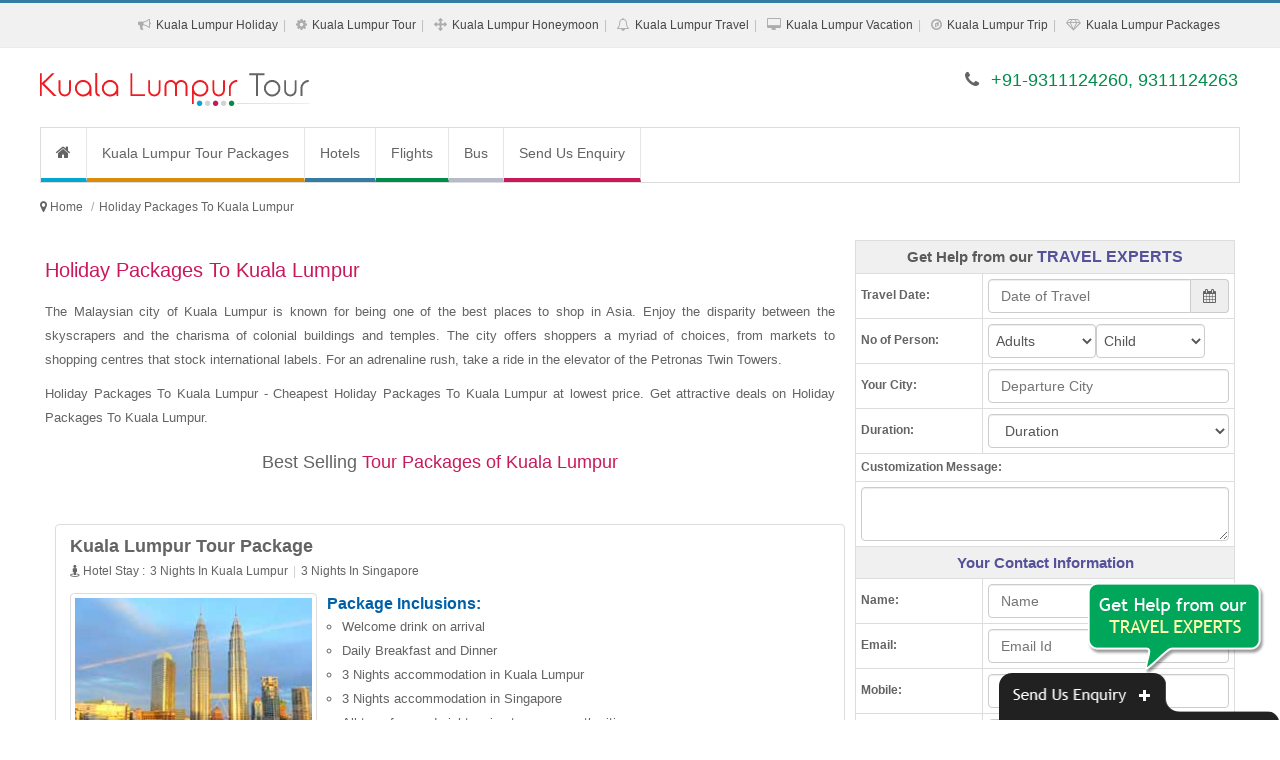

--- FILE ---
content_type: text/html; charset=UTF-8
request_url: https://www.kualalumpurtourpackages.co.in/holiday-packages-to-kuala-lumpur.php
body_size: 12590
content:
<!DOCTYPE html><html lang="en"><head><meta http-equiv="Content-Type" content="text/html; charset=UTF-8"/><meta name="viewport" content="width=device-width, initial-scale=1.0"/><meta http-equiv="X-UA-Compatible" content="IE=10,chrome=1"/><title>Holiday Packages To Kuala Lumpur</title><link rel="icon" sizes="16x16" href="https://www.kualalumpurtourpackages.co.in/sites-images/favicon.ico"><meta name="description" content="Holiday Packages To Kuala Lumpur - Cheapest Holiday Packages To Kuala Lumpur at lowest price. Get attractive deals on Holiday Packages To Kuala Lumpur."/><meta name="keywords" content="Holiday Packages To Kuala Lumpur, Holiday To Kuala Lumpur Packages, Tour To Kuala Lumpur Holiday Packages, Kuala Lumpur Holiday Packages, Kuala Lumpur Tour Package, Holidays in Kuala Lumpur"/><meta name="GOOGLEBOT" content="index,follow,all"/><meta name="YahooSeeker" content="index,follow"/><meta name="MSNBOT" content="index,follow"/><meta name="Robots" content="index,follow,all"/><meta name="Author" content="https://www.kualalumpurtourpackages.co.in/"/><meta name="Revisit-after" content="7 days"/><meta name="audience" content="all"/><meta name="language" content="EN-US"/><link rel="publisher" href="https://plus.google.com/+RitualHolidaysPvtLtdNewDelhi"/><link rel="canonical" href="https://www.kualalumpurtourpackages.co.in/"/><meta property="og:locale" content="en_US"/><meta property="og:type" content="website"/><meta property="og:title" content="Holiday Packages To Kuala Lumpur"/><meta property="og:description" content="Holiday Packages To Kuala Lumpur - Cheapest Holiday Packages To Kuala Lumpur at lowest price. Get attractive deals on Holiday Packages To Kuala Lumpur."/><meta property="og:url" content="https://www.kualalumpurtourpackages.co.in/"/><meta property="og:site_name" content="Holiday Packages To Kuala Lumpur"/><meta property="article:publisher" content="https://www.facebook.com/RitualHolidays"/><meta property="og:image" content="https://www.kualalumpurtourpackages.co.in/sites-images/450/kuala-lumpur-logo.jpg"/><link rel="stylesheet" href="files/theme_1/js/bootstrap/css/bootstrap.min.css" /><link rel="stylesheet" href="files/theme_1/css/font-awesome/css/font-awesome.min.css" /><link rel="stylesheet" href="files/theme_1/css/style.css" /><link rel="stylesheet" href="files/theme_1/css/bootstrap-datetimepicker.css" /><script src="https://ajax.googleapis.com/ajax/libs/jquery/1.11.1/jquery.min.js"></script><script>
  (function(i,s,o,g,r,a,m){i['GoogleAnalyticsObject']=r;i[r]=i[r]||function(){
  (i[r].q=i[r].q||[]).push(arguments)},i[r].l=1*new Date();a=s.createElement(o),
  m=s.getElementsByTagName(o)[0];a.async=1;a.src=g;m.parentNode.insertBefore(a,m)
  })(window,document,'script','https://www.google-analytics.com/analytics.js','ga');

  ga('create', 'UA-92202317-49', 'auto');
  ga('send', 'pageview');

</script><meta name="msvalidate.01" content="FD6EDB191A2DDD864F48003BBF5DC076" /></head><body><div id="keyword" class="row-container"><div class="container"><div class="row"><div class="col-12"><h1>Holiday Packages To Kuala Lumpur - Cheapest Holiday Packages To Kuala Lumpur at lowest price. Get attractive deals on Holiday Packages To Kuala Lumpur.</h1></div></div></div></div><header><div id="toplink"><div class="container"><div class="row"><div class="col-12 vspace10 show_768"><span class="fa fa-phone"></span> +91-9311124260, 9311124263</div><div class="col-12 text-right hide_768"><ul class="topul"><li itemprop="url"><span class="fa fa-bullhorn"></span> <a itemprop="name" href="kuala-lumpur-holiday-packages.php" title="Kuala Lumpur Holiday Packages">Kuala Lumpur Holiday</a></li><li itemprop="url"><span class="fa fa-cog"></span> <a itemprop="name" href="kuala-lumpur-tour-packages.php" title="Kuala Lumpur Tour Packages">Kuala Lumpur Tour</a></li><li itemprop="url"><span class="fa fa-arrows"></span> <a itemprop="name" href="kuala-lumpur-honeymoon-packages.php" title="Kuala Lumpur Honeymoon Packages">Kuala Lumpur Honeymoon</a></li><li itemprop="url"><span class="fa fa-bell-o"></span> <a itemprop="name" href="kuala-lumpur-travel-packages.php" title="Kuala Lumpur Travel Packages">Kuala Lumpur Travel</a></li><li itemprop="url"><span class="fa fa-desktop"></span> <a itemprop="name" href="kuala-lumpur-vacation-packages.php" title="Kuala Lumpur Vacation Packages">Kuala Lumpur Vacation</a></li><li itemprop="url"><span class="fa fa-compass"></span> <a itemprop="name" href="kuala-lumpur-trip-packages.php" title="Kuala Lumpur Trip Packages">Kuala Lumpur Trip</a></li><li itemprop="url"><span class="fa fa-diamond"></span> <a itemprop="name" href="kuala-lumpur-packages.php" title="Kuala Lumpur Packages">Kuala Lumpur Packages</a></li></ul></div></div></div></div><div class="navbar"><div class="container"><div class="row"><div class="col-lg-4 vspace20 col-sm-4"><button type="button" class="navbar-toggle" data-toggle="collapse" data-target=".nav-collapse"><span class="icon-bar"></span><span class="icon-bar"></span><span class="icon-bar"></span></button><div class="hide_768 logo"><a href="https://www.kualalumpurtourpackages.co.in/" title="Kuala Lumpur Tour Packages"><img src="https://www.kualalumpurtourpackages.co.in/sites-images/450/kuala-lumpur-logo.jpg" alt="Kuala Lumpur Tour Packages"></a></div>
<div class="show_768 logo"><a href="https://www.kualalumpurtourpackages.co.in/" title="Kuala Lumpur Tour Packages"><img src="https://www.kualalumpurtourpackages.co.in/sites-images/175/kuala-lumpur-mobile-logo.jpg" alt="Kuala Lumpur Tour Packages"></a></div></div><div class="col-lg-8 col-sm-8 vspace20 hide_768 f_18 text-right font_new"><span class="fa fa-phone"></span> <span class="color2">+91-9311124260, 9311124263</span></div></div></div></div><div class="container"><div class="row top_menu_background"><div class="col-lg-12"><div class="nav-collapse collapse"><ul class="nav navbar-nav"><li class="top_menu_right_border"><a href="https://www.kualalumpurtourpackages.co.in/" class="navbar-nav-li-bg1" title="Kuala Lumpur Tour Packages"><i class="fa fa-home f_16"> </i></a></li> <li class="top_menu_right_border"><a href="https://www.kualalumpurtourpackages.co.in/kuala-lumpur-tour-packages.php" class="navbar-nav-li-bg2" title="Kuala Lumpur Tour Packages">Kuala Lumpur Tour Packages</a></li><li><a href="http://www.ritualholidays.com/" target="_blank" class="navbar-nav-li-bg11" title="Hotels">Hotels</a></li><li><a href="http://www.ritualholidays.com/" target="_blank" class="navbar-nav-li-bg12" title="Flights">Flights</a></li><li><a href="http://www.ritualholidays.com/" target="_blank" class="navbar-nav-li-bg13" title="Bus">Bus</a></li><li><a href="enquiry.php" class="navbar-nav-li-bg6" title="Send Us Enquiry">Send Us Enquiry</a></li></ul></div></div></div></div></header><h2 class="h2_hh">Kuala Lumpur Tour Packages</h2><div class="row-container linknavigator"><div class="container"><div class="row vspace0"><ul class="breadcrumb" itemscope itemtype="https://schema.org/BreadcrumbList"><meta itemprop="name" content="Breadcrumb"/><li> <i class="fa fa-map-marker"> </i> </li> <li itemprop="itemListElement" itemscope itemtype="https://schema.org/ListItem"><a itemprop="item" itemtype="https://schema.org/Thing" href="https://www.kualalumpurtourpackages.co.in/" title="Kuala Lumpur Tour Packages"><span itemprop="name">Home</span></a><meta itemprop="position" content="1" /></li><li class="active" itemprop="itemListElement" itemscope itemtype="https://schema.org/ListItem"><a itemprop="item" itemtype="https://schema.org/Thing" href="https://www.kualalumpurtourpackages.co.in/holiday-packages-to-kuala-lumpur.php" title="Holiday Packages To Kuala Lumpur"><span itemprop="name">Holiday Packages To Kuala Lumpur</span></a><meta itemprop="position" content="2" /></li></ul></div></div></div><div class="row-container"><div class="container"><div class="row vspace10"><div class="col-lg-8 col-sm-12"><h2>Holiday Packages To Kuala Lumpur</h2><div><p>The Malaysian city of Kuala Lumpur is known for being one of the best places to shop in Asia. Enjoy the disparity between the skyscrapers and the charisma of colonial buildings and temples. The city offers shoppers a myriad of choices, from markets to shopping centres that stock international labels. For an adrenaline rush, take a ride in the elevator of the Petronas Twin Towers.</p><p>Holiday Packages To Kuala Lumpur - Cheapest Holiday Packages To Kuala Lumpur at lowest price. Get attractive deals on Holiday Packages To Kuala Lumpur.</p><p class="line line-heading f_18">Best Selling <span>Tour Packages of Kuala Lumpur</span></p></div><div class="col-lg-12 pack-thumb thumbnail"><div class="caption"><div class="col-lg-12"><a href="https://www.kualalumpurtourpackages.co.in/kuala-lumpur-tour-package.php" title="Kuala Lumpur Tour Package" class="f_18 bold">Kuala Lumpur Tour Package</a></div><div class="col-lg-12"><ul class="night-stay-ul f_12"><li><i class="fa fa-street-view"> </i> Hotel Stay : </li><li>3 Nights In Kuala Lumpur</li><li>3 Nights In Singapore</li></ul></div><div class="col-lg-4 hide_992 m_bottom_10"><a href="https://www.kualalumpurtourpackages.co.in/kuala-lumpur-tour-package.php" title="Kuala Lumpur Tour Package" class="hide_480"><img class="img-responsive img-thumbnail" src="https://www.kualalumpurtourpackages.co.in/sites-images/243/kualalumpur1.jpg" alt="Kuala Lumpur Tour Package"></a></div><div class="col-lg-8"><span class="pack-head"><strong>Package Inclusions:</strong></span><ul class="pack-ul"><li>Welcome drink on arrival</li><li>Daily Breakfast and Dinner</li><li>3 Nights accommodation in Kuala Lumpur</li><li>3 Nights accommodation in Singapore</li><li>All transfers and sightseeing tours as per the itinerary</li></ul><div class="packages_more"><a href="https://www.kualalumpurtourpackages.co.in/kuala-lumpur-tour-package.php" title="Kuala Lumpur Tour Package">View More Details...</a></div><div class="col-lg-12 pack-enquiry"><div class="col-lg-6 col-sm-6 pack-link-p-top"><a href="#enquiry" class="btn btn-block btn-default" data-toggle="modal" title="Kuala Lumpur Tour Package">Customize This Package <i class="fa fa-play-sign"></i></a></div><div class="col-lg-6 col-sm-6 pack-link-p-top"><a href="#enquiry" class="btn btn-block btn-link1" data-toggle="modal" title="Kuala Lumpur Tour Package">Enquire Now <i class="fa fa-play-sign"></i></a></div></div></div></div></div><div class="col-lg-12 pack-thumb thumbnail"><div class="caption"><div class="col-lg-12"><a href="https://www.kualalumpurtourpackages.co.in/kuala-lumpur-tour.php" title="Kuala Lumpur Tour" class="f_18 bold">Kuala Lumpur Tour</a></div><div class="col-lg-12"><ul class="night-stay-ul f_12"><li><i class="fa fa-street-view"> </i> Hotel Stay : </li><li>2 Nights In Kuala Lumpur</li><li>3 Nights In Singapore</li></ul></div><div class="col-lg-4 hide_992 m_bottom_10"><a href="https://www.kualalumpurtourpackages.co.in/kuala-lumpur-tour.php" title="Kuala Lumpur Tour" class="hide_480"><img class="img-responsive img-thumbnail" src="https://www.kualalumpurtourpackages.co.in/sites-images/243/kualalumpur4.jpg" alt="Kuala Lumpur Tour"></a></div><div class="col-lg-8"><span class="pack-head"><strong>Package Inclusions:</strong></span><ul class="pack-ul"><li>Welcome drink on arrival</li><li>Daily Breakfast and Dinner</li><li>2 Nights accommodation in Kuala Lumpur</li><li>3 Nights accommodation in Singapore</li><li>All transfers and sightseeing tours as per the itinerary</li></ul><div class="packages_more"><a href="https://www.kualalumpurtourpackages.co.in/kuala-lumpur-tour.php" title="Kuala Lumpur Tour">View More Details...</a></div><div class="col-lg-12 pack-enquiry"><div class="col-lg-6 col-sm-6 pack-link-p-top"><a href="#enquiry" class="btn btn-block btn-default" data-toggle="modal" title="Kuala Lumpur Tour">Customize This Package <i class="fa fa-play-sign"></i></a></div><div class="col-lg-6 col-sm-6 pack-link-p-top"><a href="#enquiry" class="btn btn-block btn-link1" data-toggle="modal" title="Kuala Lumpur Tour">Enquire Now <i class="fa fa-play-sign"></i></a></div></div></div></div></div><div class="col-lg-12 pack-thumb thumbnail"><div class="caption"><div class="col-lg-12"><a href="https://www.kualalumpurtourpackages.co.in/kuala-lumpur-holiday.php" title="Kuala Lumpur Holiday" class="f_18 bold">Kuala Lumpur Holiday</a></div><div class="col-lg-12"><ul class="night-stay-ul f_12"><li><i class="fa fa-street-view"> </i> Hotel Stay : </li><li>1 Night In Genting</li><li>2 Nights In Kuala Lumpur</li><li>3 Nights In Singapore</li></ul></div><div class="col-lg-4 hide_992 m_bottom_10"><a href="https://www.kualalumpurtourpackages.co.in/kuala-lumpur-holiday.php" title="Kuala Lumpur Holiday" class="hide_480"><img class="img-responsive img-thumbnail" src="https://www.kualalumpurtourpackages.co.in/sites-images/243/singapore2.jpg" alt="Kuala Lumpur Holiday"></a></div><div class="col-lg-8"><span class="pack-head"><strong>Package Inclusions:</strong></span><ul class="pack-ul"><li>Welcome drink on arrival</li><li>Daily Breakfast and Dinner</li><li>1 Night accommodation in Genting</li><li>2 Nights accommodation in Kuala Lumpur</li><li>3 Nights accommodation in Singapore</li></ul><div class="packages_more"><a href="https://www.kualalumpurtourpackages.co.in/kuala-lumpur-holiday.php" title="Kuala Lumpur Holiday">View More Details...</a></div><div class="col-lg-12 pack-enquiry"><div class="col-lg-6 col-sm-6 pack-link-p-top"><a href="#enquiry" class="btn btn-block btn-default" data-toggle="modal" title="Kuala Lumpur Holiday">Customize This Package <i class="fa fa-play-sign"></i></a></div><div class="col-lg-6 col-sm-6 pack-link-p-top"><a href="#enquiry" class="btn btn-block btn-link1" data-toggle="modal" title="Kuala Lumpur Holiday">Enquire Now <i class="fa fa-play-sign"></i></a></div></div></div></div></div><div class="col-lg-12 pack-thumb thumbnail"><div class="caption"><div class="col-lg-12"><a href="https://www.kualalumpurtourpackages.co.in/kuala-lumpur-package.php" title="Kuala Lumpur Package" class="f_18 bold">Kuala Lumpur Package</a></div><div class="col-lg-12"><ul class="night-stay-ul f_12"><li><i class="fa fa-street-view"> </i> Hotel Stay : </li><li>2 Nights In Kuala Lumpur</li><li>2 Nights In Genting</li><li>3 Nights In Bali</li></ul></div><div class="col-lg-4 hide_992 m_bottom_10"><a href="https://www.kualalumpurtourpackages.co.in/kuala-lumpur-package.php" title="Kuala Lumpur Package" class="hide_480"><img class="img-responsive img-thumbnail" src="https://www.kualalumpurtourpackages.co.in/sites-images/243/kualalumpur2.jpg" alt="Kuala Lumpur Package"></a></div><div class="col-lg-8"><span class="pack-head"><strong>Package Inclusions:</strong></span><ul class="pack-ul"><li>Welcome drink on arrival</li><li>Daily Breakfast and Dinner</li><li>2 Nights accommodation in Kuala Lumpur</li><li>2 Nights accommodation in Genting</li><li>3 Nights accommodation in Bali</li></ul><div class="packages_more"><a href="https://www.kualalumpurtourpackages.co.in/kuala-lumpur-package.php" title="Kuala Lumpur Package">View More Details...</a></div><div class="col-lg-12 pack-enquiry"><div class="col-lg-6 col-sm-6 pack-link-p-top"><a href="#enquiry" class="btn btn-block btn-default" data-toggle="modal" title="Kuala Lumpur Package">Customize This Package <i class="fa fa-play-sign"></i></a></div><div class="col-lg-6 col-sm-6 pack-link-p-top"><a href="#enquiry" class="btn btn-block btn-link1" data-toggle="modal" title="Kuala Lumpur Package">Enquire Now <i class="fa fa-play-sign"></i></a></div></div></div></div></div><div class="col-lg-12 pack-thumb thumbnail"><div class="caption"><div class="col-lg-12"><a href="https://www.kualalumpurtourpackages.co.in/kuala-lumpur-travel-package.php" title="Kuala Lumpur Travel Package" class="f_18 bold">Kuala Lumpur Travel Package</a></div><div class="col-lg-12"><ul class="night-stay-ul f_12"><li><i class="fa fa-street-view"> </i> Hotel Stay : </li><li>3 Nights In Bali</li><li>2 Nights In Kuala Lumpur</li><li>1 Night In Genting</li></ul></div><div class="col-lg-4 hide_992 m_bottom_10"><a href="https://www.kualalumpurtourpackages.co.in/kuala-lumpur-travel-package.php" title="Kuala Lumpur Travel Package" class="hide_480"><img class="img-responsive img-thumbnail" src="https://www.kualalumpurtourpackages.co.in/sites-images/243/kualalumpur5.jpg" alt="Kuala Lumpur Travel Package"></a></div><div class="col-lg-8"><span class="pack-head"><strong>Package Inclusions:</strong></span><ul class="pack-ul"><li>Welcome drink on arrival</li><li>Daily Breakfast and Dinner</li><li>3 Nights accommodation in Bali</li><li>2 Nights accommodation in Kuala Lumpur</li><li>1 Night accommodation in Genting</li></ul><div class="packages_more"><a href="https://www.kualalumpurtourpackages.co.in/kuala-lumpur-travel-package.php" title="Kuala Lumpur Travel Package">View More Details...</a></div><div class="col-lg-12 pack-enquiry"><div class="col-lg-6 col-sm-6 pack-link-p-top"><a href="#enquiry" class="btn btn-block btn-default" data-toggle="modal" title="Kuala Lumpur Travel Package">Customize This Package <i class="fa fa-play-sign"></i></a></div><div class="col-lg-6 col-sm-6 pack-link-p-top"><a href="#enquiry" class="btn btn-block btn-link1" data-toggle="modal" title="Kuala Lumpur Travel Package">Enquire Now <i class="fa fa-play-sign"></i></a></div></div></div></div></div><div class="col-lg-12 pack-thumb thumbnail"><div class="caption"><div class="col-lg-12"><a href="https://www.kualalumpurtourpackages.co.in/kuala-lumpur-honeymoon.php" title="Kuala Lumpur Honeymoon" class="f_18 bold">Kuala Lumpur Honeymoon</a></div><div class="col-lg-12"><ul class="night-stay-ul f_12"><li><i class="fa fa-street-view"> </i> Hotel Stay : </li><li>2 Nights In Pattaya</li><li>2 Nights In Bangkok</li><li>2 Nights In Phuket</li><li>2 Nights In Langkawi</li><li>1 Night In Genting</li><li>2 Nights In Kuala Lumpur</li></ul></div><div class="col-lg-4 hide_992 m_bottom_10"><a href="https://www.kualalumpurtourpackages.co.in/kuala-lumpur-honeymoon.php" title="Kuala Lumpur Honeymoon" class="hide_480"><img class="img-responsive img-thumbnail" src="https://www.kualalumpurtourpackages.co.in/sites-images/243/Pattaya2.jpg" alt="Kuala Lumpur Honeymoon"></a></div><div class="col-lg-8"><span class="pack-head"><strong>Package Inclusions:</strong></span><ul class="pack-ul"><li>Welcome drink on arrival</li><li>Daily Breakfast and Dinner</li><li>2 Nights accommodation in Pattaya</li><li>2 Nights accommodation in Bangkok</li><li>2 Nights accommodation in Phuket</li></ul><div class="packages_more"><a href="https://www.kualalumpurtourpackages.co.in/kuala-lumpur-honeymoon.php" title="Kuala Lumpur Honeymoon">View More Details...</a></div><div class="col-lg-12 pack-enquiry"><div class="col-lg-6 col-sm-6 pack-link-p-top"><a href="#enquiry" class="btn btn-block btn-default" data-toggle="modal" title="Kuala Lumpur Honeymoon">Customize This Package <i class="fa fa-play-sign"></i></a></div><div class="col-lg-6 col-sm-6 pack-link-p-top"><a href="#enquiry" class="btn btn-block btn-link1" data-toggle="modal" title="Kuala Lumpur Honeymoon">Enquire Now <i class="fa fa-play-sign"></i></a></div></div></div></div></div><div class="col-lg-12 pack-thumb thumbnail"><div class="caption"><div class="col-lg-12"><a href="https://www.kualalumpurtourpackages.co.in/kuala-lumpur-tourism.php" title="Kuala Lumpur Tourism" class="f_18 bold">Kuala Lumpur Tourism</a></div><div class="col-lg-12"><ul class="night-stay-ul f_12"><li><i class="fa fa-street-view"> </i> Hotel Stay : </li><li>3 Nights In Kuala Lumpur</li><li>2 Nights In Singapore</li></ul></div><div class="col-lg-4 hide_992 m_bottom_10"><a href="https://www.kualalumpurtourpackages.co.in/kuala-lumpur-tourism.php" title="Kuala Lumpur Tourism" class="hide_480"><img class="img-responsive img-thumbnail" src="https://www.kualalumpurtourpackages.co.in/sites-images/243/singapore3.jpg" alt="Kuala Lumpur Tourism"></a></div><div class="col-lg-8"><span class="pack-head"><strong>Package Inclusions:</strong></span><ul class="pack-ul"><li>Welcome drink on arrival</li><li>Daily Breakfast and Dinner</li><li>3 Nights accommodation in Kuala Lumpur</li><li>2 Nights accommodation in Singapore</li><li>All transfers and sightseeing tours as per the itinerary</li></ul><div class="packages_more"><a href="https://www.kualalumpurtourpackages.co.in/kuala-lumpur-tourism.php" title="Kuala Lumpur Tourism">View More Details...</a></div><div class="col-lg-12 pack-enquiry"><div class="col-lg-6 col-sm-6 pack-link-p-top"><a href="#enquiry" class="btn btn-block btn-default" data-toggle="modal" title="Kuala Lumpur Tourism">Customize This Package <i class="fa fa-play-sign"></i></a></div><div class="col-lg-6 col-sm-6 pack-link-p-top"><a href="#enquiry" class="btn btn-block btn-link1" data-toggle="modal" title="Kuala Lumpur Tourism">Enquire Now <i class="fa fa-play-sign"></i></a></div></div></div></div></div><div class="col-lg-12 pack-thumb thumbnail"><div class="caption"><div class="col-lg-12"><a href="https://www.kualalumpurtourpackages.co.in/holiday-in-kuala-lumpur.php" title="Holiday In Kuala Lumpur" class="f_18 bold">Holiday In Kuala Lumpur</a></div><div class="col-lg-12"><ul class="night-stay-ul f_12"><li><i class="fa fa-street-view"> </i> Hotel Stay : </li><li>2 Nights In Genting</li><li>2 Nights In Kuala Lumpur</li><li>2 Nights In Singapore</li></ul></div><div class="col-lg-4 hide_992 m_bottom_10"><a href="https://www.kualalumpurtourpackages.co.in/holiday-in-kuala-lumpur.php" title="Holiday In Kuala Lumpur" class="hide_480"><img class="img-responsive img-thumbnail" src="https://www.kualalumpurtourpackages.co.in/sites-images/243/kualalumpur7.jpg" alt="Holiday In Kuala Lumpur"></a></div><div class="col-lg-8"><span class="pack-head"><strong>Package Inclusions:</strong></span><ul class="pack-ul"><li>Welcome drink on arrival</li><li>Daily Breakfast and Dinner</li><li>2 Nights accommodation in Genting</li><li>2 Nights accommodation in Kuala Lumpur</li><li>2 Nights accommodation in Singapore</li></ul><div class="packages_more"><a href="https://www.kualalumpurtourpackages.co.in/holiday-in-kuala-lumpur.php" title="Holiday In Kuala Lumpur">View More Details...</a></div><div class="col-lg-12 pack-enquiry"><div class="col-lg-6 col-sm-6 pack-link-p-top"><a href="#enquiry" class="btn btn-block btn-default" data-toggle="modal" title="Holiday In Kuala Lumpur">Customize This Package <i class="fa fa-play-sign"></i></a></div><div class="col-lg-6 col-sm-6 pack-link-p-top"><a href="#enquiry" class="btn btn-block btn-link1" data-toggle="modal" title="Holiday In Kuala Lumpur">Enquire Now <i class="fa fa-play-sign"></i></a></div></div></div></div></div><div class="col-lg-12 pack-thumb thumbnail"><div class="caption"><div class="col-lg-12"><a href="https://www.kualalumpurtourpackages.co.in/holiday-package-kuala-lumpur.php" title="Holiday Package Kuala Lumpur" class="f_18 bold">Holiday Package Kuala Lumpur</a></div><div class="col-lg-12"><ul class="night-stay-ul f_12"><li><i class="fa fa-street-view"> </i> Hotel Stay : </li><li>2 Nights In Kuala Lumpur</li><li>2 Nights In Genting</li><li>3 Nights In Singapore</li><li>3 Nights In Bentota</li></ul></div><div class="col-lg-4 hide_992 m_bottom_10"><a href="https://www.kualalumpurtourpackages.co.in/holiday-package-kuala-lumpur.php" title="Holiday Package Kuala Lumpur" class="hide_480"><img class="img-responsive img-thumbnail" src="https://www.kualalumpurtourpackages.co.in/sites-images/243/singapore7.jpg" alt="Holiday Package Kuala Lumpur"></a></div><div class="col-lg-8"><span class="pack-head"><strong>Package Inclusions:</strong></span><ul class="pack-ul"><li>Welcome drink on arrival</li><li>Daily Breakfast and Dinner</li><li>2 Nights accommodation in Kuala Lumpur</li><li>2 Nights accommodation in Genting</li><li>3 Nights accommodation in Singapore</li></ul><div class="packages_more"><a href="https://www.kualalumpurtourpackages.co.in/holiday-package-kuala-lumpur.php" title="Holiday Package Kuala Lumpur">View More Details...</a></div><div class="col-lg-12 pack-enquiry"><div class="col-lg-6 col-sm-6 pack-link-p-top"><a href="#enquiry" class="btn btn-block btn-default" data-toggle="modal" title="Holiday Package Kuala Lumpur">Customize This Package <i class="fa fa-play-sign"></i></a></div><div class="col-lg-6 col-sm-6 pack-link-p-top"><a href="#enquiry" class="btn btn-block btn-link1" data-toggle="modal" title="Holiday Package Kuala Lumpur">Enquire Now <i class="fa fa-play-sign"></i></a></div></div></div></div></div><div class="col-lg-12 pack-thumb thumbnail"><div class="caption"><div class="col-lg-12"><a href="https://www.kualalumpurtourpackages.co.in/honeymoon-in-kuala-lumpur.php" title="Honeymoon In Kuala Lumpur" class="f_18 bold">Honeymoon In Kuala Lumpur</a></div><div class="col-lg-12"><ul class="night-stay-ul f_12"><li><i class="fa fa-street-view"> </i> Hotel Stay : </li><li>4 Nights In Kuala Lumpur</li><li>2 Nights In Singapore</li><li>1 Night In Colombo</li></ul></div><div class="col-lg-4 hide_992 m_bottom_10"><a href="https://www.kualalumpurtourpackages.co.in/honeymoon-in-kuala-lumpur.php" title="Honeymoon In Kuala Lumpur" class="hide_480"><img class="img-responsive img-thumbnail" src="https://www.kualalumpurtourpackages.co.in/sites-images/243/singapore6.jpg" alt="Honeymoon In Kuala Lumpur"></a></div><div class="col-lg-8"><span class="pack-head"><strong>Package Inclusions:</strong></span><ul class="pack-ul"><li>Welcome drink on arrival</li><li>Daily Breakfast and Dinner</li><li>4 Nights accommodation in Kuala Lumpur</li><li>2 Nights accommodation in Singapore</li><li>1 Night accommodation in Colombo</li></ul><div class="packages_more"><a href="https://www.kualalumpurtourpackages.co.in/honeymoon-in-kuala-lumpur.php" title="Honeymoon In Kuala Lumpur">View More Details...</a></div><div class="col-lg-12 pack-enquiry"><div class="col-lg-6 col-sm-6 pack-link-p-top"><a href="#enquiry" class="btn btn-block btn-default" data-toggle="modal" title="Honeymoon In Kuala Lumpur">Customize This Package <i class="fa fa-play-sign"></i></a></div><div class="col-lg-6 col-sm-6 pack-link-p-top"><a href="#enquiry" class="btn btn-block btn-link1" data-toggle="modal" title="Honeymoon In Kuala Lumpur">Enquire Now <i class="fa fa-play-sign"></i></a></div></div></div></div></div><div class="col-lg-12 pack-thumb thumbnail"><div class="caption"><div class="col-lg-12"><a href="https://www.kualalumpurtourpackages.co.in/honeymoon-tour-to-kuala-lumpur.php" title="Honeymoon Tour To Kuala Lumpur" class="f_18 bold">Honeymoon Tour To Kuala Lumpur</a></div><div class="col-lg-12"><ul class="night-stay-ul f_12"><li><i class="fa fa-street-view"> </i> Hotel Stay : </li><li>2 Nights In Kuala Lumpur</li><li>1 Night In Genting</li><li>3 Nights In Singapore</li></ul></div><div class="col-lg-4 hide_992 m_bottom_10"><a href="https://www.kualalumpurtourpackages.co.in/honeymoon-tour-to-kuala-lumpur.php" title="Honeymoon Tour To Kuala Lumpur" class="hide_480"><img class="img-responsive img-thumbnail" src="https://www.kualalumpurtourpackages.co.in/sites-images/243/singapore4.jpg" alt="Honeymoon Tour To Kuala Lumpur"></a></div><div class="col-lg-8"><span class="pack-head"><strong>Package Inclusions:</strong></span><ul class="pack-ul"><li>Welcome drink on arrival</li><li>Daily Breakfast and Dinner</li><li>2 Nights accommodation in Kuala Lumpur</li><li>1 Night accommodation in Genting</li><li>3 Nights accommodation in Singapore</li></ul><div class="packages_more"><a href="https://www.kualalumpurtourpackages.co.in/honeymoon-tour-to-kuala-lumpur.php" title="Honeymoon Tour To Kuala Lumpur">View More Details...</a></div><div class="col-lg-12 pack-enquiry"><div class="col-lg-6 col-sm-6 pack-link-p-top"><a href="#enquiry" class="btn btn-block btn-default" data-toggle="modal" title="Honeymoon Tour To Kuala Lumpur">Customize This Package <i class="fa fa-play-sign"></i></a></div><div class="col-lg-6 col-sm-6 pack-link-p-top"><a href="#enquiry" class="btn btn-block btn-link1" data-toggle="modal" title="Honeymoon Tour To Kuala Lumpur">Enquire Now <i class="fa fa-play-sign"></i></a></div></div></div></div></div><div class="col-lg-12 pack-thumb thumbnail"><div class="caption"><div class="col-lg-12"><a href="https://www.kualalumpurtourpackages.co.in/kuala-lumpur-vacation.php" title="Kuala Lumpur Vacation" class="f_18 bold">Kuala Lumpur Vacation</a></div><div class="col-lg-12"><ul class="night-stay-ul f_12"><li><i class="fa fa-street-view"> </i> Hotel Stay : </li><li>2 Nights In Singapore</li><li>2 Nights In Genting Highlands</li><li>2 Nights In Kuala Lumpur</li><li>2 Nights In Pattaya</li><li>2 Nights In Bangkok</li></ul></div><div class="col-lg-4 hide_992 m_bottom_10"><a href="https://www.kualalumpurtourpackages.co.in/kuala-lumpur-vacation.php" title="Kuala Lumpur Vacation" class="hide_480"><img class="img-responsive img-thumbnail" src="https://www.kualalumpurtourpackages.co.in/sites-images/243/Pattaya3.jpg" alt="Kuala Lumpur Vacation"></a></div><div class="col-lg-8"><span class="pack-head"><strong>Package Inclusions:</strong></span><ul class="pack-ul"><li>Welcome drink on arrival</li><li>Daily Breakfast and Dinner</li><li>2 Nights accommodation in Singapore</li><li>2 Nights accommodation in Genting Highlands</li><li>2 Nights accommodation in Kuala Lumpur</li></ul><div class="packages_more"><a href="https://www.kualalumpurtourpackages.co.in/kuala-lumpur-vacation.php" title="Kuala Lumpur Vacation">View More Details...</a></div><div class="col-lg-12 pack-enquiry"><div class="col-lg-6 col-sm-6 pack-link-p-top"><a href="#enquiry" class="btn btn-block btn-default" data-toggle="modal" title="Kuala Lumpur Vacation">Customize This Package <i class="fa fa-play-sign"></i></a></div><div class="col-lg-6 col-sm-6 pack-link-p-top"><a href="#enquiry" class="btn btn-block btn-link1" data-toggle="modal" title="Kuala Lumpur Vacation">Enquire Now <i class="fa fa-play-sign"></i></a></div></div></div></div></div><div class="col-lg-12 pack-thumb thumbnail"><div class="caption"><div class="col-lg-12"><a href="https://www.kualalumpurtourpackages.co.in/kuala-lumpur-holiday-package.php" title="Kuala Lumpur Holiday Package" class="f_18 bold">Kuala Lumpur Holiday Package</a></div><div class="col-lg-12"><ul class="night-stay-ul f_12"><li><i class="fa fa-street-view"> </i> Hotel Stay : </li><li>2 Nights In Singapore</li><li>2 Nights In Kuala Lumpur</li><li>1 Night In Genting</li><li>2 Nights In Bangkok</li><li>1 Night In Pattaya</li></ul></div><div class="col-lg-4 hide_992 m_bottom_10"><a href="https://www.kualalumpurtourpackages.co.in/kuala-lumpur-holiday-package.php" title="Kuala Lumpur Holiday Package" class="hide_480"><img class="img-responsive img-thumbnail" src="https://www.kualalumpurtourpackages.co.in/sites-images/243/bangkok8.jpg" alt="Kuala Lumpur Holiday Package"></a></div><div class="col-lg-8"><span class="pack-head"><strong>Package Inclusions:</strong></span><ul class="pack-ul"><li>Welcome drink on arrival</li><li>Daily Breakfast and Dinner</li><li>2 Nights accommodation in Singapore</li><li>2 Nights accommodation in Kuala Lumpur</li><li>1 Night accommodation in Genting</li></ul><div class="packages_more"><a href="https://www.kualalumpurtourpackages.co.in/kuala-lumpur-holiday-package.php" title="Kuala Lumpur Holiday Package">View More Details...</a></div><div class="col-lg-12 pack-enquiry"><div class="col-lg-6 col-sm-6 pack-link-p-top"><a href="#enquiry" class="btn btn-block btn-default" data-toggle="modal" title="Kuala Lumpur Holiday Package">Customize This Package <i class="fa fa-play-sign"></i></a></div><div class="col-lg-6 col-sm-6 pack-link-p-top"><a href="#enquiry" class="btn btn-block btn-link1" data-toggle="modal" title="Kuala Lumpur Holiday Package">Enquire Now <i class="fa fa-play-sign"></i></a></div></div></div></div></div><div class="col-lg-12 pack-thumb thumbnail"><div class="caption"><div class="col-lg-12"><a href="https://www.kualalumpurtourpackages.co.in/kuala-lumpur-trip.php" title="Kuala Lumpur Trip" class="f_18 bold">Kuala Lumpur Trip</a></div><div class="col-lg-12"><ul class="night-stay-ul f_12"><li><i class="fa fa-street-view"> </i> Hotel Stay : </li><li>4 Nights In Singapore</li><li>2 Nights In Kuala Lumpur</li></ul></div><div class="col-lg-4 hide_992 m_bottom_10"><a href="https://www.kualalumpurtourpackages.co.in/kuala-lumpur-trip.php" title="Kuala Lumpur Trip" class="hide_480"><img class="img-responsive img-thumbnail" src="https://www.kualalumpurtourpackages.co.in/sites-images/243/singapore5.jpg" alt="Kuala Lumpur Trip"></a></div><div class="col-lg-8"><span class="pack-head"><strong>Package Inclusions:</strong></span><ul class="pack-ul"><li>Welcome drink on arrival</li><li>Daily Breakfast and Dinner</li><li>4 Nights accommodation in Singapore</li><li>2 Nights accommodation in Kuala Lumpur</li><li>All transfers and sightseeing tours as per the itinerary</li></ul><div class="packages_more"><a href="https://www.kualalumpurtourpackages.co.in/kuala-lumpur-trip.php" title="Kuala Lumpur Trip">View More Details...</a></div><div class="col-lg-12 pack-enquiry"><div class="col-lg-6 col-sm-6 pack-link-p-top"><a href="#enquiry" class="btn btn-block btn-default" data-toggle="modal" title="Kuala Lumpur Trip">Customize This Package <i class="fa fa-play-sign"></i></a></div><div class="col-lg-6 col-sm-6 pack-link-p-top"><a href="#enquiry" class="btn btn-block btn-link1" data-toggle="modal" title="Kuala Lumpur Trip">Enquire Now <i class="fa fa-play-sign"></i></a></div></div></div></div></div><div class="col-lg-12 pack-thumb thumbnail"><div class="caption"><div class="col-lg-12"><a href="https://www.kualalumpurtourpackages.co.in/tour-to-kuala-lumpur.php" title="Tour To Kuala Lumpur" class="f_18 bold">Tour To Kuala Lumpur</a></div><div class="col-lg-12"><ul class="night-stay-ul f_12"><li><i class="fa fa-street-view"> </i> Hotel Stay : </li><li>2 Nights In Kuala Lumpur</li><li>1 Night In Genting Highlands</li><li>3 Nights In Singapore</li></ul></div><div class="col-lg-4 hide_992 m_bottom_10"><a href="https://www.kualalumpurtourpackages.co.in/tour-to-kuala-lumpur.php" title="Tour To Kuala Lumpur" class="hide_480"><img class="img-responsive img-thumbnail" src="https://www.kualalumpurtourpackages.co.in/sites-images/243/kualalumpur3.jpg" alt="Tour To Kuala Lumpur"></a></div><div class="col-lg-8"><span class="pack-head"><strong>Package Inclusions:</strong></span><ul class="pack-ul"><li>Welcome drink on arrival</li><li>Daily Breakfast and Dinner</li><li>2 Nights accommodation in Kuala Lumpur</li><li>1 Night accommodation in Genting Highlands</li><li>3 Nights accommodation in Singapore</li></ul><div class="packages_more"><a href="https://www.kualalumpurtourpackages.co.in/tour-to-kuala-lumpur.php" title="Tour To Kuala Lumpur">View More Details...</a></div><div class="col-lg-12 pack-enquiry"><div class="col-lg-6 col-sm-6 pack-link-p-top"><a href="#enquiry" class="btn btn-block btn-default" data-toggle="modal" title="Tour To Kuala Lumpur">Customize This Package <i class="fa fa-play-sign"></i></a></div><div class="col-lg-6 col-sm-6 pack-link-p-top"><a href="#enquiry" class="btn btn-block btn-link1" data-toggle="modal" title="Tour To Kuala Lumpur">Enquire Now <i class="fa fa-play-sign"></i></a></div></div></div></div></div><div class="col-lg-12 pack-thumb thumbnail"><div class="caption"><div class="col-lg-12"><a href="https://www.kualalumpurtourpackages.co.in/kuala-lumpur-honeymoon-tour-package.php" title="Kuala Lumpur Honeymoon Tour Package" class="f_18 bold">Kuala Lumpur Honeymoon Tour Package</a></div><div class="col-lg-12"><ul class="night-stay-ul f_12"><li><i class="fa fa-street-view"> </i> Hotel Stay : </li><li>3 Nights In Singapore</li><li>1 Night In Genting Highlands</li><li>2 Nights In Kuala Lumpur</li><li>2 Nights In Pattaya</li><li>2 Nights In Bangkok</li></ul></div><div class="col-lg-4 hide_992 m_bottom_10"><a href="https://www.kualalumpurtourpackages.co.in/kuala-lumpur-honeymoon-tour-package.php" title="Kuala Lumpur Honeymoon Tour Package" class="hide_480"><img class="img-responsive img-thumbnail" src="https://www.kualalumpurtourpackages.co.in/sites-images/243/singapore9.jpg" alt="Kuala Lumpur Honeymoon Tour Package"></a></div><div class="col-lg-8"><span class="pack-head"><strong>Package Inclusions:</strong></span><ul class="pack-ul"><li>Welcome drink on arrival</li><li>Daily Breakfast and Dinner</li><li>3 Nights accommodation in Singapore</li><li>1 Night accommodation in Genting Highlands</li><li>2 Nights accommodation in Kuala Lumpur</li></ul><div class="packages_more"><a href="https://www.kualalumpurtourpackages.co.in/kuala-lumpur-honeymoon-tour-package.php" title="Kuala Lumpur Honeymoon Tour Package">View More Details...</a></div><div class="col-lg-12 pack-enquiry"><div class="col-lg-6 col-sm-6 pack-link-p-top"><a href="#enquiry" class="btn btn-block btn-default" data-toggle="modal" title="Kuala Lumpur Honeymoon Tour Package">Customize This Package <i class="fa fa-play-sign"></i></a></div><div class="col-lg-6 col-sm-6 pack-link-p-top"><a href="#enquiry" class="btn btn-block btn-link1" data-toggle="modal" title="Kuala Lumpur Honeymoon Tour Package">Enquire Now <i class="fa fa-play-sign"></i></a></div></div></div></div></div><div class="col-lg-12 pack-thumb thumbnail"><div class="caption"><div class="col-lg-12"><a href="https://www.kualalumpurtourpackages.co.in/kuala-lumpur-honeymoon-trip.php" title="Kuala Lumpur Honeymoon Trip" class="f_18 bold">Kuala Lumpur Honeymoon Trip</a></div><div class="col-lg-12"><ul class="night-stay-ul f_12"><li><i class="fa fa-street-view"> </i> Hotel Stay : </li><li>2 Nights In Singapore</li><li>3 Nights In Kuala Lumpur</li><li>2 Nights In Genting Highlands</li><li>2 Nights In Pattaya</li><li>2 Nights In Bangkok</li></ul></div><div class="col-lg-4 hide_992 m_bottom_10"><a href="https://www.kualalumpurtourpackages.co.in/kuala-lumpur-honeymoon-trip.php" title="Kuala Lumpur Honeymoon Trip" class="hide_480"><img class="img-responsive img-thumbnail" src="https://www.kualalumpurtourpackages.co.in/sites-images/243/kualalumpur8.jpg" alt="Kuala Lumpur Honeymoon Trip"></a></div><div class="col-lg-8"><span class="pack-head"><strong>Package Inclusions:</strong></span><ul class="pack-ul"><li>Welcome drink on arrival</li><li>Daily Breakfast and Dinner</li><li>2 Nights accommodation in Singapore</li><li>3 Nights accommodation in Kuala Lumpur</li><li>2 Nights accommodation in Genting Highlands</li></ul><div class="packages_more"><a href="https://www.kualalumpurtourpackages.co.in/kuala-lumpur-honeymoon-trip.php" title="Kuala Lumpur Honeymoon Trip">View More Details...</a></div><div class="col-lg-12 pack-enquiry"><div class="col-lg-6 col-sm-6 pack-link-p-top"><a href="#enquiry" class="btn btn-block btn-default" data-toggle="modal" title="Kuala Lumpur Honeymoon Trip">Customize This Package <i class="fa fa-play-sign"></i></a></div><div class="col-lg-6 col-sm-6 pack-link-p-top"><a href="#enquiry" class="btn btn-block btn-link1" data-toggle="modal" title="Kuala Lumpur Honeymoon Trip">Enquire Now <i class="fa fa-play-sign"></i></a></div></div></div></div></div><div class="col-lg-12 pack-thumb thumbnail"><div class="caption"><div class="col-lg-12"><a href="https://www.kualalumpurtourpackages.co.in/travel-package-kuala-lumpur.php" title="Travel Package Kuala Lumpur" class="f_18 bold">Travel Package Kuala Lumpur</a></div><div class="col-lg-12"><ul class="night-stay-ul f_12"><li><i class="fa fa-street-view"> </i> Hotel Stay : </li><li>2 Nights In Kuala Lumpur</li><li>1 Night In Genting Highlands</li><li>3 Nights In Singapore</li><li>1 Night In Colombo</li></ul></div><div class="col-lg-4 hide_992 m_bottom_10"><a href="https://www.kualalumpurtourpackages.co.in/travel-package-kuala-lumpur.php" title="Travel Package Kuala Lumpur" class="hide_480"><img class="img-responsive img-thumbnail" src="https://www.kualalumpurtourpackages.co.in/sites-images/243/singapore8.jpg" alt="Travel Package Kuala Lumpur"></a></div><div class="col-lg-8"><span class="pack-head"><strong>Package Inclusions:</strong></span><ul class="pack-ul"><li>Welcome drink on arrival</li><li>Daily Breakfast and Dinner</li><li>2 Nights accommodation in Kuala Lumpur</li><li>1 Night accommodation in Genting Highlands</li><li>3 Nights accommodation in Singapore</li></ul><div class="packages_more"><a href="https://www.kualalumpurtourpackages.co.in/travel-package-kuala-lumpur.php" title="Travel Package Kuala Lumpur">View More Details...</a></div><div class="col-lg-12 pack-enquiry"><div class="col-lg-6 col-sm-6 pack-link-p-top"><a href="#enquiry" class="btn btn-block btn-default" data-toggle="modal" title="Travel Package Kuala Lumpur">Customize This Package <i class="fa fa-play-sign"></i></a></div><div class="col-lg-6 col-sm-6 pack-link-p-top"><a href="#enquiry" class="btn btn-block btn-link1" data-toggle="modal" title="Travel Package Kuala Lumpur">Enquire Now <i class="fa fa-play-sign"></i></a></div></div></div></div></div><div class="col-lg-12 pack-thumb thumbnail"><div class="caption"><div class="col-lg-12"><a href="https://www.kualalumpurtourpackages.co.in/kuala-lumpur-package-tour.php" title="Kuala Lumpur Package Tour" class="f_18 bold">Kuala Lumpur Package Tour</a></div><div class="col-lg-12"><ul class="night-stay-ul f_12"><li><i class="fa fa-street-view"> </i> Hotel Stay : </li><li>2 Nights In Kuala Lumpur</li><li>1 Night In Genting Highlands</li><li>3 Nights In Singapore</li><li>2 Nights In Pattaya</li><li>1 Night In Bangkok</li></ul></div><div class="col-lg-4 hide_992 m_bottom_10"><a href="https://www.kualalumpurtourpackages.co.in/kuala-lumpur-package-tour.php" title="Kuala Lumpur Package Tour" class="hide_480"><img class="img-responsive img-thumbnail" src="https://www.kualalumpurtourpackages.co.in/sites-images/243/kualalumpur9.jpg" alt="Kuala Lumpur Package Tour"></a></div><div class="col-lg-8"><span class="pack-head"><strong>Package Inclusions:</strong></span><ul class="pack-ul"><li>Welcome drink on arrival</li><li>Daily Breakfast and Dinner</li><li>2 Nights accommodation in Kuala Lumpur</li><li>1 Night accommodation in Genting Highlands</li><li>3 Nights accommodation in Singapore</li></ul><div class="packages_more"><a href="https://www.kualalumpurtourpackages.co.in/kuala-lumpur-package-tour.php" title="Kuala Lumpur Package Tour">View More Details...</a></div><div class="col-lg-12 pack-enquiry"><div class="col-lg-6 col-sm-6 pack-link-p-top"><a href="#enquiry" class="btn btn-block btn-default" data-toggle="modal" title="Kuala Lumpur Package Tour">Customize This Package <i class="fa fa-play-sign"></i></a></div><div class="col-lg-6 col-sm-6 pack-link-p-top"><a href="#enquiry" class="btn btn-block btn-link1" data-toggle="modal" title="Kuala Lumpur Package Tour">Enquire Now <i class="fa fa-play-sign"></i></a></div></div></div></div></div><div class="col-lg-12 pack-thumb thumbnail"><div class="caption"><div class="col-lg-12"><a href="https://www.kualalumpurtourpackages.co.in/kuala-lumpur-honeymoon-tour.php" title="Kuala Lumpur Honeymoon Tour" class="f_18 bold">Kuala Lumpur Honeymoon Tour</a></div><div class="col-lg-12"><ul class="night-stay-ul f_12"><li><i class="fa fa-street-view"> </i> Hotel Stay : </li><li>3 Nights In Langkawi</li><li>3 Nights In Kuala Lumpur</li></ul></div><div class="col-lg-4 hide_992 m_bottom_10"><a href="https://www.kualalumpurtourpackages.co.in/kuala-lumpur-honeymoon-tour.php" title="Kuala Lumpur Honeymoon Tour" class="hide_480"><img class="img-responsive img-thumbnail" src="https://www.kualalumpurtourpackages.co.in/sites-images/243/langkawi1.jpg" alt="Kuala Lumpur Honeymoon Tour"></a></div><div class="col-lg-8"><span class="pack-head"><strong>Package Inclusions:</strong></span><ul class="pack-ul"><li>Welcome drink on arrival</li><li>Daily Breakfast and Dinner</li><li>3 Nights accommodation in Langkawi</li><li>3 Nights accommodation in Kuala Lumpur</li><li>All transfers and sightseeing tours as per the itinerary</li></ul><div class="packages_more"><a href="https://www.kualalumpurtourpackages.co.in/kuala-lumpur-honeymoon-tour.php" title="Kuala Lumpur Honeymoon Tour">View More Details...</a></div><div class="col-lg-12 pack-enquiry"><div class="col-lg-6 col-sm-6 pack-link-p-top"><a href="#enquiry" class="btn btn-block btn-default" data-toggle="modal" title="Kuala Lumpur Honeymoon Tour">Customize This Package <i class="fa fa-play-sign"></i></a></div><div class="col-lg-6 col-sm-6 pack-link-p-top"><a href="#enquiry" class="btn btn-block btn-link1" data-toggle="modal" title="Kuala Lumpur Honeymoon Tour">Enquire Now <i class="fa fa-play-sign"></i></a></div></div></div></div></div><div class="col-lg-12 pack-thumb thumbnail"><div class="caption"><div class="col-lg-12"><a href="https://www.kualalumpurtourpackages.co.in/travel-to-kuala-lumpur.php" title="Travel To Kuala Lumpur" class="f_18 bold">Travel To Kuala Lumpur</a></div><div class="col-lg-12"><ul class="night-stay-ul f_12"><li><i class="fa fa-street-view"> </i> Hotel Stay : </li><li>2 Nights In Langkawi</li><li>2 Nights In Kuala Lumpur</li></ul></div><div class="col-lg-4 hide_992 m_bottom_10"><a href="https://www.kualalumpurtourpackages.co.in/travel-to-kuala-lumpur.php" title="Travel To Kuala Lumpur" class="hide_480"><img class="img-responsive img-thumbnail" src="https://www.kualalumpurtourpackages.co.in/sites-images/243/kualalumpur6.jpg" alt="Travel To Kuala Lumpur"></a></div><div class="col-lg-8"><span class="pack-head"><strong>Package Inclusions:</strong></span><ul class="pack-ul"><li>Welcome drink on arrival</li><li>Daily Breakfast and Dinner</li><li>2 Nights accommodation in Langkawi</li><li>2 Nights accommodation in Kuala Lumpur</li><li>All transfers and sightseeing tours as per the itinerary</li></ul><div class="packages_more"><a href="https://www.kualalumpurtourpackages.co.in/travel-to-kuala-lumpur.php" title="Travel To Kuala Lumpur">View More Details...</a></div><div class="col-lg-12 pack-enquiry"><div class="col-lg-6 col-sm-6 pack-link-p-top"><a href="#enquiry" class="btn btn-block btn-default" data-toggle="modal" title="Travel To Kuala Lumpur">Customize This Package <i class="fa fa-play-sign"></i></a></div><div class="col-lg-6 col-sm-6 pack-link-p-top"><a href="#enquiry" class="btn btn-block btn-link1" data-toggle="modal" title="Travel To Kuala Lumpur">Enquire Now <i class="fa fa-play-sign"></i></a></div></div></div></div></div><div class="col-lg-12 pack-thumb thumbnail"><div class="caption"><div class="col-lg-12"><a href="https://www.kualalumpurtourpackages.co.in/kuala-lumpur-tourism-honeymoon.php" title="Kuala Lumpur Tourism Honeymoon" class="f_18 bold">Kuala Lumpur Tourism Honeymoon</a></div><div class="col-lg-12"><ul class="night-stay-ul f_12"><li><i class="fa fa-street-view"> </i> Hotel Stay : </li><li>2 Nights In Penang</li><li>2 Nights In Langkawi</li><li>2 Nights In Kuala Lumpur</li></ul></div><div class="col-lg-4 hide_992 m_bottom_10"><a href="https://www.kualalumpurtourpackages.co.in/kuala-lumpur-tourism-honeymoon.php" title="Kuala Lumpur Tourism Honeymoon" class="hide_480"><img class="img-responsive img-thumbnail" src="https://www.kualalumpurtourpackages.co.in/sites-images/243/kualalumpur17.jpg" alt="Kuala Lumpur Tourism Honeymoon"></a></div><div class="col-lg-8"><span class="pack-head"><strong>Package Inclusions:</strong></span><ul class="pack-ul"><li>Welcome drink on arrival</li><li>Daily Breakfast and Dinner</li><li>2 Nights accommodation in Penang</li><li>2 Nights accommodation in Langkawi</li><li>2 Nights accommodation in Kuala Lumpur</li></ul><div class="packages_more"><a href="https://www.kualalumpurtourpackages.co.in/kuala-lumpur-tourism-honeymoon.php" title="Kuala Lumpur Tourism Honeymoon">View More Details...</a></div><div class="col-lg-12 pack-enquiry"><div class="col-lg-6 col-sm-6 pack-link-p-top"><a href="#enquiry" class="btn btn-block btn-default" data-toggle="modal" title="Kuala Lumpur Tourism Honeymoon">Customize This Package <i class="fa fa-play-sign"></i></a></div><div class="col-lg-6 col-sm-6 pack-link-p-top"><a href="#enquiry" class="btn btn-block btn-link1" data-toggle="modal" title="Kuala Lumpur Tourism Honeymoon">Enquire Now <i class="fa fa-play-sign"></i></a></div></div></div></div></div><div class="col-lg-12 pack-thumb thumbnail"><div class="caption"><div class="col-lg-12"><a href="https://www.kualalumpurtourpackages.co.in/kuala-lumpur-tourism-package.php" title="Kuala Lumpur Tourism Package" class="f_18 bold">Kuala Lumpur Tourism Package</a></div><div class="col-lg-12"><ul class="night-stay-ul f_12"><li><i class="fa fa-street-view"> </i> Hotel Stay : </li><li>3 Nights In Langkawi</li><li>2 Nights In Kuala Lumpur</li></ul></div><div class="col-lg-4 hide_992 m_bottom_10"><a href="https://www.kualalumpurtourpackages.co.in/kuala-lumpur-tourism-package.php" title="Kuala Lumpur Tourism Package" class="hide_480"><img class="img-responsive img-thumbnail" src="https://www.kualalumpurtourpackages.co.in/sites-images/243/kualalumpur11.jpg" alt="Kuala Lumpur Tourism Package"></a></div><div class="col-lg-8"><span class="pack-head"><strong>Package Inclusions:</strong></span><ul class="pack-ul"><li>Welcome drink on arrival</li><li>Daily Breakfast and Dinner</li><li>3 Nights accommodation in Langkawi</li><li>2 Nights accommodation in Kuala Lumpur</li><li>All transfers and sightseeing tours as per the itinerary</li></ul><div class="packages_more"><a href="https://www.kualalumpurtourpackages.co.in/kuala-lumpur-tourism-package.php" title="Kuala Lumpur Tourism Package">View More Details...</a></div><div class="col-lg-12 pack-enquiry"><div class="col-lg-6 col-sm-6 pack-link-p-top"><a href="#enquiry" class="btn btn-block btn-default" data-toggle="modal" title="Kuala Lumpur Tourism Package">Customize This Package <i class="fa fa-play-sign"></i></a></div><div class="col-lg-6 col-sm-6 pack-link-p-top"><a href="#enquiry" class="btn btn-block btn-link1" data-toggle="modal" title="Kuala Lumpur Tourism Package">Enquire Now <i class="fa fa-play-sign"></i></a></div></div></div></div></div><div class="col-lg-12 pack-thumb thumbnail"><div class="caption"><div class="col-lg-12"><a href="https://www.kualalumpurtourpackages.co.in/trip-to-kuala-lumpur.php" title="Trip To Kuala Lumpur" class="f_18 bold">Trip To Kuala Lumpur</a></div><div class="col-lg-12"><ul class="night-stay-ul f_12"><li><i class="fa fa-street-view"> </i> Hotel Stay : </li><li>2 Nights In Penang</li><li>2 Nights In Langkawi</li><li>2 Nights In Kuala Lumpur</li></ul></div><div class="col-lg-4 hide_992 m_bottom_10"><a href="https://www.kualalumpurtourpackages.co.in/trip-to-kuala-lumpur.php" title="Trip To Kuala Lumpur" class="hide_480"><img class="img-responsive img-thumbnail" src="https://www.kualalumpurtourpackages.co.in/sites-images/243/kualalumpur10.jpg" alt="Trip To Kuala Lumpur"></a></div><div class="col-lg-8"><span class="pack-head"><strong>Package Inclusions:</strong></span><ul class="pack-ul"><li>Welcome drink on arrival</li><li>Daily Breakfast and Dinner</li><li>2 Nights accommodation in Penang</li><li>2 Nights accommodation in Langkawi</li><li>2 Nights accommodation in Kuala Lumpur</li></ul><div class="packages_more"><a href="https://www.kualalumpurtourpackages.co.in/trip-to-kuala-lumpur.php" title="Trip To Kuala Lumpur">View More Details...</a></div><div class="col-lg-12 pack-enquiry"><div class="col-lg-6 col-sm-6 pack-link-p-top"><a href="#enquiry" class="btn btn-block btn-default" data-toggle="modal" title="Trip To Kuala Lumpur">Customize This Package <i class="fa fa-play-sign"></i></a></div><div class="col-lg-6 col-sm-6 pack-link-p-top"><a href="#enquiry" class="btn btn-block btn-link1" data-toggle="modal" title="Trip To Kuala Lumpur">Enquire Now <i class="fa fa-play-sign"></i></a></div></div></div></div></div><div class="col-lg-12 pack-thumb thumbnail"><div class="caption"><div class="col-lg-12"><a href="https://www.kualalumpurtourpackages.co.in/kuala-lumpur-vacation-package.php" title="Kuala Lumpur Vacation Package" class="f_18 bold">Kuala Lumpur Vacation Package</a></div><div class="col-lg-12"><ul class="night-stay-ul f_12"><li><i class="fa fa-street-view"> </i> Hotel Stay : </li><li>1 Night In Genting Highlands</li><li>2 Nights In Penang</li><li>2 Nights In Langkawi</li><li>2 Nights In Kuala Lumpur</li></ul></div><div class="col-lg-4 hide_992 m_bottom_10"><a href="https://www.kualalumpurtourpackages.co.in/kuala-lumpur-vacation-package.php" title="Kuala Lumpur Vacation Package" class="hide_480"><img class="img-responsive img-thumbnail" src="https://www.kualalumpurtourpackages.co.in/sites-images/243/kualalumpur12.jpg" alt="Kuala Lumpur Vacation Package"></a></div><div class="col-lg-8"><span class="pack-head"><strong>Package Inclusions:</strong></span><ul class="pack-ul"><li>Welcome drink on arrival</li><li>Daily Breakfast and Dinner</li><li>1 Night accommodation in Genting Highlands</li><li>2 Nights accommodation in Penang</li><li>2 Nights accommodation in Langkawi</li></ul><div class="packages_more"><a href="https://www.kualalumpurtourpackages.co.in/kuala-lumpur-vacation-package.php" title="Kuala Lumpur Vacation Package">View More Details...</a></div><div class="col-lg-12 pack-enquiry"><div class="col-lg-6 col-sm-6 pack-link-p-top"><a href="#enquiry" class="btn btn-block btn-default" data-toggle="modal" title="Kuala Lumpur Vacation Package">Customize This Package <i class="fa fa-play-sign"></i></a></div><div class="col-lg-6 col-sm-6 pack-link-p-top"><a href="#enquiry" class="btn btn-block btn-link1" data-toggle="modal" title="Kuala Lumpur Vacation Package">Enquire Now <i class="fa fa-play-sign"></i></a></div></div></div></div></div><div class="col-lg-12 pack-thumb thumbnail"><div class="caption"><div class="col-lg-12"><a href="https://www.kualalumpurtourpackages.co.in/package-tour-to-kuala-lumpur.php" title="Package Tour To Kuala Lumpur" class="f_18 bold">Package Tour To Kuala Lumpur</a></div><div class="col-lg-12"><ul class="night-stay-ul f_12"><li><i class="fa fa-street-view"> </i> Hotel Stay : </li><li>2 Nights In Penang</li><li>2 Nights In Kuala Lumpur</li></ul></div><div class="col-lg-4 hide_992 m_bottom_10"><a href="https://www.kualalumpurtourpackages.co.in/package-tour-to-kuala-lumpur.php" title="Package Tour To Kuala Lumpur" class="hide_480"><img class="img-responsive img-thumbnail" src="https://www.kualalumpurtourpackages.co.in/sites-images/243/kualalumpur15.jpg" alt="Package Tour To Kuala Lumpur"></a></div><div class="col-lg-8"><span class="pack-head"><strong>Package Inclusions:</strong></span><ul class="pack-ul"><li>Welcome drink on arrival</li><li>Daily Breakfast and Dinner</li><li>2 Nights accommodation in Penang</li><li>2 Nights accommodation in Kuala Lumpur</li><li>All transfers and sightseeing tours as per the itinerary</li></ul><div class="packages_more"><a href="https://www.kualalumpurtourpackages.co.in/package-tour-to-kuala-lumpur.php" title="Package Tour To Kuala Lumpur">View More Details...</a></div><div class="col-lg-12 pack-enquiry"><div class="col-lg-6 col-sm-6 pack-link-p-top"><a href="#enquiry" class="btn btn-block btn-default" data-toggle="modal" title="Package Tour To Kuala Lumpur">Customize This Package <i class="fa fa-play-sign"></i></a></div><div class="col-lg-6 col-sm-6 pack-link-p-top"><a href="#enquiry" class="btn btn-block btn-link1" data-toggle="modal" title="Package Tour To Kuala Lumpur">Enquire Now <i class="fa fa-play-sign"></i></a></div></div></div></div></div><div class="col-lg-12 pack-thumb thumbnail"><div class="caption"><div class="col-lg-12"><a href="https://www.kualalumpurtourpackages.co.in/tour-package-in-kuala-lumpur.php" title="Tour Package In Kuala Lumpur" class="f_18 bold">Tour Package In Kuala Lumpur</a></div><div class="col-lg-12"><ul class="night-stay-ul f_12"><li><i class="fa fa-street-view"> </i> Hotel Stay : </li><li>2 Nights In Langkawi</li><li>1 Night In Genting Highlands</li><li>2 Nights In Kuala Lumpur</li></ul></div><div class="col-lg-4 hide_992 m_bottom_10"><a href="https://www.kualalumpurtourpackages.co.in/tour-package-in-kuala-lumpur.php" title="Tour Package In Kuala Lumpur" class="hide_480"><img class="img-responsive img-thumbnail" src="https://www.kualalumpurtourpackages.co.in/sites-images/243/kualalumpur18.jpg" alt="Tour Package In Kuala Lumpur"></a></div><div class="col-lg-8"><span class="pack-head"><strong>Package Inclusions:</strong></span><ul class="pack-ul"><li>Welcome drink on arrival</li><li>Daily Breakfast and Dinner</li><li>2 Nights accommodation in Langkawi</li><li>1 Night accommodation in Genting Highlands</li><li>2 Nights accommodation in Kuala Lumpur</li></ul><div class="packages_more"><a href="https://www.kualalumpurtourpackages.co.in/tour-package-in-kuala-lumpur.php" title="Tour Package In Kuala Lumpur">View More Details...</a></div><div class="col-lg-12 pack-enquiry"><div class="col-lg-6 col-sm-6 pack-link-p-top"><a href="#enquiry" class="btn btn-block btn-default" data-toggle="modal" title="Tour Package In Kuala Lumpur">Customize This Package <i class="fa fa-play-sign"></i></a></div><div class="col-lg-6 col-sm-6 pack-link-p-top"><a href="#enquiry" class="btn btn-block btn-link1" data-toggle="modal" title="Tour Package In Kuala Lumpur">Enquire Now <i class="fa fa-play-sign"></i></a></div></div></div></div></div><div class="col-lg-12 pack-thumb thumbnail"><div class="caption"><div class="col-lg-12"><a href="https://www.kualalumpurtourpackages.co.in/tour-package-kuala-lumpur.php" title="Tour Package Kuala Lumpur" class="f_18 bold">Tour Package Kuala Lumpur</a></div><div class="col-lg-12"><ul class="night-stay-ul f_12"><li><i class="fa fa-street-view"> </i> Hotel Stay : </li><li>1 Night In Genting Highlands</li><li>2 Nights In Kuala Lumpur</li><li>2 Nights In Langkawi</li></ul></div><div class="col-lg-4 hide_992 m_bottom_10"><a href="https://www.kualalumpurtourpackages.co.in/tour-package-kuala-lumpur.php" title="Tour Package Kuala Lumpur" class="hide_480"><img class="img-responsive img-thumbnail" src="https://www.kualalumpurtourpackages.co.in/sites-images/243/kualalumpur16.jpg" alt="Tour Package Kuala Lumpur"></a></div><div class="col-lg-8"><span class="pack-head"><strong>Package Inclusions:</strong></span><ul class="pack-ul"><li>Welcome drink on arrival</li><li>Daily Breakfast and Dinner</li><li>1 Night accommodation in Genting Highlands</li><li>2 Nights accommodation in Kuala Lumpur</li><li>2 Nights accommodation in Langkawi</li></ul><div class="packages_more"><a href="https://www.kualalumpurtourpackages.co.in/tour-package-kuala-lumpur.php" title="Tour Package Kuala Lumpur">View More Details...</a></div><div class="col-lg-12 pack-enquiry"><div class="col-lg-6 col-sm-6 pack-link-p-top"><a href="#enquiry" class="btn btn-block btn-default" data-toggle="modal" title="Tour Package Kuala Lumpur">Customize This Package <i class="fa fa-play-sign"></i></a></div><div class="col-lg-6 col-sm-6 pack-link-p-top"><a href="#enquiry" class="btn btn-block btn-link1" data-toggle="modal" title="Tour Package Kuala Lumpur">Enquire Now <i class="fa fa-play-sign"></i></a></div></div></div></div></div></div><div class="col-lg-4 col-sm-12"><div class="sidebar"><form action="https://www.kualalumpurtourpackages.co.in/submit_form.php" method="post"><table class="table-bordered col-12"><tr><td colspan="2" class="query-table-td text-center">Get Help from our <span class="q-text">TRAVEL EXPERTS</span></td></tr><tr><td class="col-lg-4 f_12 bold"> Travel Date:</td><td class="col-lg-8"><div class="input-group date date_of_travel_div"><input type="text" autocomplete="off" class="form-control form-control-50" placeholder="Date of Travel" required="" id="date_of_travel" name="date_of_travel"><span class="input-group-addon"><span class="fa fa-calendar"></span></span></div></td></tr><tr><td class="col-lg-4 f_12 bold">No of Person:</td><td class="col-lg-8"><select class="form-control form-control-40" required="" name="adults"><option selected="selected" value="">Adults</option><option value="1">1</option><option value="2">2</option><option value="3">3</option><option value="4">4</option><option value="5">5</option><option value="6">6</option><option value="7">7</option><option value="8">8</option><option value="Group">Group</option></select><select class="form-control form-control-40" required="" name="child"><option selected="selected" value="">Child</option><option value="0">0</option><option value="1">1</option><option value="2">2</option><option value="3">3</option><option value="4">4</option><option value="5">5</option></select></td></tr><tr><td class="col-lg-4 f_12 bold"> Your City:</td><td class="col-lg-8"><input type="text" class="form-control" required="" name="departure_city" placeholder="Departure City"></td></tr><tr><td class="col-lg-4 f_12 bold"> Duration:</td><td class="col-lg-8"><select class="form-control" required="" name="duration"><option selected="selected" value="">Duration</option><option value="1">1 Night/2 Days</option><option value="2">2 Nights/3 Days</option><option value="3">3 Nights/4 Days</option><option value="4">4 Nights/5 Days</option><option value="5">5 Nights/6 Days</option><option value="6">6 Nights/7 Days</option><option value="7">7 Nights/8 Days</option><option value="8">8 Nights/9 Days</option><option value="9">9 Nights/10 Days</option><option value="10">10 Nights/11 Days</option><option value="11">11 Nights/12 Days</option><option value="12">12 Nights/13 Days</option><option value="13">13 Nights/14 Days</option><option value="14">14 Nights/15 Days</option><option value="15">More than 15 Days</option></select></td></tr><tr><td colspan="2" class="f_12 bold"> Customization Message:</td></tr><tr><td colspan="2"><textarea rows="2" class="form-control" required="" name="customization_message"></textarea></td></tr><tr><td colspan="2" class="query-table-td1 text-center">Your Contact Information</td></tr><tr><td class="col-lg-4 f_12 bold"> Name:</td><td class="col-lg-8"><input type="text" class="form-control" placeholder="Name" required="" name="name"></td></tr><tr><td class="col-lg-4 f_12 bold"> Email:</td><td class="col-lg-8"><input type="email" class="form-control" placeholder="Email Id" required="" name="email"></td></tr><tr><td class="col-lg-4 f_12 bold"> Mobile:</td><td class="col-lg-8"><input type="number" min="4999" max="1000000000000000" class="form-control" placeholder="Mobile" required="" name="mobile"></td></tr><tr><td class="col-lg-4 f_12 bold"> Country:</td><td class="col-lg-8"><input type="text" class="form-control" name="country" required="" data-provide="typeahead" placeholder="Country" autocomplete="off" data-items="10" data-source='["Afghanistan","Albania","Algeria","American Samoa","Andorra","Angola","Anguilla","Antarctica","Antarctica ","Antigua and Barbuda","Argentina","Armenia","Aruba","Australia","Austria","Azerbaijan","Bahamas","Bahrain","Bangladesh","Barbados","Belarus","Belgium","Belize","Benin","Bermuda","Bhutan","Bolivia","Bosnia and Herzegovina","Botswana","Brazil","British Indian Ocean","British Virgin Islands","Brunei","Bulgaria","Burkina Faso","Burundi","Cambodia","Cameroon","Canada","Cape Verde","Cayman Islands","Central African Republic","Chad","Chile","China","Christmas Island","Cocos Islands","Colombia","Comoros","Congo","Cook Islands","Costa Rica","Croatia","Cuba","Cyprus","Czech Republic","Denmark","Djibouti","Dominica","Dominican Republic","East Timor","Ecuador","Egypt","El Salvador","Equatorial Guinea","Eritrea","Estonia","Ethiopia","Falkland Islands","Faroe Islands","Federated States of Micronesia","Fiji","Finland","Former","France","French Guiana","French Polynesia","French Southern Territories","Gabon","Gambia","Georgia","Germany","Ghana","Gibraltar","Greece","Greenland","Grenada","Guadeloupe","Guam","Guatemala","Guinea","Guinea-Bissau","Guyana","Haiti","Heard and McDonald Islands","Honduras","Hong Kong","Hungary","Iceland","India","Indonesia","Iran","Iraq","Ireland","Israel","Italy","Ivory Coast","Jamaica","Japan","Jordan","Kazakhstan","Kenya","Kiribati","Kuwait","Kyrgyzstan","Laos","Latvia","Lebanon","Lesotho","Liberia","Libya","Liechtenstein","Lithuania","Luxembourg","Macau","Madagascar","Malawi","Malaysia","Maldives","Mali","Malta","Marshall Islands","Martinique","Mauritania","Mauritius","Mayotte","Mexico","Moldova","Monaco","Mongolia","Montserrat","Morocco","Mozambique","Myanmar","Namibia","Nauru","Nepal","Netherlands","Netherlands Antilles","New Caledonia","New Zealand","Nicaragua","Niger","Nigeria","Niue","Norfolk Island","North Korea","Northern Mariana Islands","Norway","Oman","Pakistan","Palau","Panama","Papua New Guinea","Paraguay","Peru","Philippines","Pitcairn Island","Poland","Portugal","Puerto Rico","Qatar","Reunion","Romania","Russia","Rwanda","S Georgia and S Sandwich Isls","Saint Kitts and Nevis","Saint Lucia","Saint Vincent and The Grenadines","Samoa","San Marino","Sao Tome and Principe","Saudi Arabia","Senegal","Seychelles","Singapore","Slovakia","Slovenia","Somalia","South Africa","South Korea","Spain","Sri Lanka","St. Helena","St. Pierre and Miquelon","Sudan","Suriname","Svalbard and J.Mayen","Swaziland","Sweden","Switzerland","Syria","Taiwan","Tajikistan","Tanzania","Thailand","Togo","Tokelau","Tonga","Trinidad and Tobago","Tunisia","Turkey","Turkmenistan","Turks and Caicos Islands","Tuvalu","U.S. Minor Outlying Islands","Uganda","Ukraine","United Arab Emirates","United Kingdom","United States of America","Uruguay","Uzbekistan","Vanuatu","Vatican City","Venezuela","Vietnam","Virgin Islands","Wallis and Futuna Islands","Western Sahara","Yemen","Yugoslavia","Zaire","Zambia","Zimbabwe"]'></td></tr><tr><td class="col-lg-4 f_12 bold"> Security Code:</td><td class="col-lg-8"><input type="text" autocomplete="off" required="" name="code" class="form-control form-control-40"/> <label class="label-captch"><span class="f_14">MXJFV</span></label></td></tr><tr><td colspan="2" class="text-center"><input name="url" type="hidden" value="https://www.kualalumpurtourpackages.co.in/holiday-packages-to-kuala-lumpur.php"><input name="arrival" type="hidden" value="Kuala Lumpur"><button class="btn btn-block btn-link f_14" type="submit">Submit Now</button></td></tr></table></form></div></div></div></div></div><div id="mainform2"><form action="https://www.kualalumpurtourpackages.co.in/submit_form.php" method="post"><div class="modal fade" id="enquiry" tabindex="-1" role="dialog" aria-labelledby="enquiry" aria-hidden="true"><div class="modal-dialog"><div class="modal-content"><div class="modal-header"><button type="button" class="close" data-dismiss="modal" aria-hidden="true">&times;</button><h4 class="modal-title f_18 text-danger">Get the Best Holiday Planned by Experts!</h4></div><div class="modal-body"><div class="form-group col-lg-12"><label class="col-lg-2 col-sm-2">Name:</label><div class="col-lg-4 col-sm-4"><input type="text" class="form-control" placeholder="Name" required="" name="name"></div><label class="col-lg-2 col-sm-2">Email:</label><div class="col-lg-4 col-sm-4"><input type="email" class="form-control" placeholder="Email Id" required="" name="email"></div></div><div class="form-group col-lg-12"><label class="col-lg-2 col-sm-2">Mobile:</label><div class="col-lg-4 col-sm-4"><input type="number" min="4999" max="1000000000000000" class="form-control" placeholder="Mobile" required="" name="mobile"></div><label class="col-lg-2 col-sm-2">Country:</label><div class="col-lg-4 col-sm-4"><input type="text" class="form-control" name="country" required="" data-provide="typeahead" placeholder="Country" autocomplete="off" data-items="10" data-source='["Afghanistan","Albania","Algeria","American Samoa","Andorra","Angola","Anguilla","Antarctica","Antarctica ","Antigua and Barbuda","Argentina","Armenia","Aruba","Australia","Austria","Azerbaijan","Bahamas","Bahrain","Bangladesh","Barbados","Belarus","Belgium","Belize","Benin","Bermuda","Bhutan","Bolivia","Bosnia and Herzegovina","Botswana","Brazil","British Indian Ocean","British Virgin Islands","Brunei","Bulgaria","Burkina Faso","Burundi","Cambodia","Cameroon","Canada","Cape Verde","Cayman Islands","Central African Republic","Chad","Chile","China","Christmas Island","Cocos Islands","Colombia","Comoros","Congo","Cook Islands","Costa Rica","Croatia","Cuba","Cyprus","Czech Republic","Denmark","Djibouti","Dominica","Dominican Republic","East Timor","Ecuador","Egypt","El Salvador","Equatorial Guinea","Eritrea","Estonia","Ethiopia","Falkland Islands","Faroe Islands","Federated States of Micronesia","Fiji","Finland","Former","France","French Guiana","French Polynesia","French Southern Territories","Gabon","Gambia","Georgia","Germany","Ghana","Gibraltar","Greece","Greenland","Grenada","Guadeloupe","Guam","Guatemala","Guinea","Guinea-Bissau","Guyana","Haiti","Heard and McDonald Islands","Honduras","Hong Kong","Hungary","Iceland","India","Indonesia","Iran","Iraq","Ireland","Israel","Italy","Ivory Coast","Jamaica","Japan","Jordan","Kazakhstan","Kenya","Kiribati","Kuwait","Kyrgyzstan","Laos","Latvia","Lebanon","Lesotho","Liberia","Libya","Liechtenstein","Lithuania","Luxembourg","Macau","Madagascar","Malawi","Malaysia","Maldives","Mali","Malta","Marshall Islands","Martinique","Mauritania","Mauritius","Mayotte","Mexico","Moldova","Monaco","Mongolia","Montserrat","Morocco","Mozambique","Myanmar","Namibia","Nauru","Nepal","Netherlands","Netherlands Antilles","New Caledonia","New Zealand","Nicaragua","Niger","Nigeria","Niue","Norfolk Island","North Korea","Northern Mariana Islands","Norway","Oman","Pakistan","Palau","Panama","Papua New Guinea","Paraguay","Peru","Philippines","Pitcairn Island","Poland","Portugal","Puerto Rico","Qatar","Reunion","Romania","Russia","Rwanda","S Georgia and S Sandwich Isls","Saint Kitts and Nevis","Saint Lucia","Saint Vincent and The Grenadines","Samoa","San Marino","Sao Tome and Principe","Saudi Arabia","Senegal","Seychelles","Singapore","Slovakia","Slovenia","Somalia","South Africa","South Korea","Spain","Sri Lanka","St. Helena","St. Pierre and Miquelon","Sudan","Suriname","Svalbard and J.Mayen","Swaziland","Sweden","Switzerland","Syria","Taiwan","Tajikistan","Tanzania","Thailand","Togo","Tokelau","Tonga","Trinidad and Tobago","Tunisia","Turkey","Turkmenistan","Turks and Caicos Islands","Tuvalu","U.S. Minor Outlying Islands","Uganda","Ukraine","United Arab Emirates","United Kingdom","United States of America","Uruguay","Uzbekistan","Vanuatu","Vatican City","Venezuela","Vietnam","Virgin Islands","Wallis and Futuna Islands","Western Sahara","Yemen","Yugoslavia","Zaire","Zambia","Zimbabwe"]'></div></div><div class="form-group col-lg-12"><label class="col-lg-2 col-sm-2">No of Person:</label><div class="col-lg-4 col-sm-4"><select class="form-control form-control-50" required="" name="adults"><option selected="selected" value="">Adults</option><option value="1">1</option><option value="2">2</option><option value="3">3</option><option value="4">4</option><option value="5">5</option><option value="6">6</option><option value="7">7</option><option value="8">8</option><option value="Group">Group</option></select> <select class="form-control form-control-50" required="" name="child"><option selected="selected" value="">Child</option><option value="0">0</option><option value="1">1</option><option value="2">2</option><option value="3">3</option><option value="4">4</option><option value="5">5</option></select></div><label class="col-lg-2 col-sm-2">Travel Date:</label><div class="col-lg-4 col-sm-4"><div class="input-group date date_of_travel_div" data-date-format="YYYY-MM-DD"><input type="text" autocomplete="off" class="form-control" placeholder="Date of Travel" required="" id="date_of_travel_1" name="date_of_travel"><span class="input-group-addon"><span class="fa fa-calendar"></span></span></div></div></div><div class="form-group col-lg-12"><label class="col-lg-2 col-sm-2 hide_603">Your City:</label><div class="col-lg-4 col-sm-4 hide_603"><input type="text" class="form-control" name="departure_city" placeholder="Departure City"></div><label class="col-lg-2 col-sm-2">Duration:</label><div class="col-lg-4 col-sm-4"><select class="form-control" required="" name="duration"><option selected="selected" value="">Duration</option><option value="1">1 Night/2 Days</option><option value="2">2 Nights/3 Days</option><option value="3">3 Nights/4 Days</option><option value="4">4 Nights/5 Days</option><option value="5">5 Nights/6 Days</option><option value="6">6 Nights/7 Days</option><option value="7">7 Nights/8 Days</option><option value="8">8 Nights/9 Days</option><option value="9">9 Nights/10 Days</option><option value="10">10 Nights/11 Days</option><option value="11">11 Nights/12 Days</option><option value="12">12 Nights/13 Days</option><option value="13">13 Nights/14 Days</option><option value="14">14 Nights/15 Days</option><option value="15">More than 15 Days</option></select></div> </div><div class="form-group hide_992"><label>Customization Message</label><textarea rows="2" class="form-control" name="customization_message"></textarea></div><div class="form-group col-lg-12"><label class="col-lg-2 col-sm-2">Security Code:</label><div class="col-lg-6 col-sm-6"><input type="text" autocomplete="off" required="" name="code" class="form-control form-control-40"/> <label class="label-captch"><span class="f_14">MXJFV</span></label></div></div><div class="form-group column-center"><input name="url" type="hidden" value="https://www.kualalumpurtourpackages.co.in/holiday-packages-to-kuala-lumpur.php"><input name="arrival" type="hidden" value="Kuala Lumpur"><button class="btn btn-md btn-link2 m10_603 f_18" type="submit">Submit Now</button> <button class="btn btn-default hide_603 f_18" type="reset">Reset</button></div></div><div class="modal-footer f_10">By submitting this form, you authorize Ritual Holidays and its partners to contact you for this enquiry.</div></div></div></div></form></div><div itemscope itemtype="https://schema.org/TravelAgency"><meta itemprop="name" content="Kuala Lumpur Tour Packages"><div itemprop="address" itemscope itemtype="https://schema.org/PostalAddress"><meta itemprop="streetAddress" content=""><meta itemprop="addressLocality" content="Kuala Lumpur"><meta itemprop="addressRegion" content="Kuala Lumpur"><meta itemprop="postalCode" content="50586"><meta itemprop="addressCountry" content="Malaysia"></div><div itemprop="geo" itemscope itemtype="https://schema.org/GeoCoordinates"><meta itemprop="latitude" content="3.138675"><meta itemprop="longitude" content="101.6169484"></div><meta itemprop="image" content="https://www.kualalumpurtourpackages.co.in/sites-images/243/kualalumpur2.jpg"><meta itemprop="url" content="https://www.kualalumpurtourpackages.co.in/"><meta itemprop="telephone" content="+91-9311124260"><meta itemprop="email" content="info[at]ritualholidays[dot]com"><meta itemprop="openingHours" content="Mo-Fr 09:00-20:30"><meta itemprop="openingHours" content="Sa-Su 09:00-17:30"><meta itemprop="priceRange" content="5733 - 51887"><meta itemprop="sameAs" content="https://plus.google.com/+RitualHolidaysPvtLtdNewDelhi"><meta itemprop="sameAs" content="https://www.facebook.com/RitualHolidays"><meta itemprop="sameAs" content="https://twitter.com/ritualholidays"></div><div itemscope itemtype="https://schema.org/Product"><meta itemprop="name" content="Holiday Packages To Kuala Lumpur"><div itemprop="aggregateRating" itemscope itemtype="https://schema.org/AggregateRating"><meta itemprop="ratingValue" content="4.1"><meta itemprop="bestRating" content="5"><meta itemprop="reviewCount" content="6240"></div><meta itemprop="image" content="https://www.kualalumpurtourpackages.co.in/sites-images/243/kualalumpur2.jpg"><meta itemprop="url" content="https://www.kualalumpurtourpackages.co.in/holiday-packages-to-kuala-lumpur.php"><div itemprop="offers" itemscope itemtype="https://schema.org/AggregateOffer"><meta itemprop="priceCurrency" content="INR"><meta itemprop="lowPrice" content="5931"><meta itemprop="highPrice" content="52155"><meta itemprop="availability" content="https://schema.org/InStock"></div></div><footer><div class="row-container"><div class="container"><div class="row vspace10"><p>Kuala Lumpur Travel Packages - We Explore Kuala Lumpur Tours and Travel packages with Ritual Holidays and Book customized Kuala Lumpur travel Packages online at discounted Price.</p><p>Kuala Lumpur Honeymoon Packages and Trips @ lowest Price from Ritual Holidays. Kuala Lumpur Holiday packages to make your vacations more exiciting - Kuala Lumpur Tourism.</p></div></div></div><div class="row-container footer2"><div class="container"><div class="row vspace10"><div class="accordion" id="accordion3"><a class="footerbtn font_new" data-toggle="collapse" data-parent="#accordion3" href="#hidelink1" title="Kuala Lumpur Packages">Kuala Lumpur Packages</a><a class="footerbtn font_new" data-toggle="collapse" data-parent="#accordion3" href="#hidelink2" title="Kuala Lumpur Deals">Kuala Lumpur Deals</a><a class="footerbtn font_new" data-toggle="collapse" data-parent="#accordion3" href="#hidelink3" title="Kuala Lumpur Tour Packages">Kuala Lumpur Tour Packages</a><a class="footerbtn font_new" data-toggle="collapse" data-parent="#accordion3" href="#hidelink4" title="Tour Packages From">Tour Packages From</a><a class="footerbtn font_new" data-toggle="collapse" data-parent="#accordion3" href="#hidelink5" title="Kuala Lumpur Useful Links">Kuala Lumpur Useful Links</a><div class="accordion-group"><div id="hidelink1" class="accordion-body collapse"><div class="accordion-inner vspace10"><div class="col-lg-4 col-sm-4"><ul><li><a href="2-nights-3-days-kuala-lumpur-tour-packages.php" title="2 Nights 3 Days Kuala Lumpur Tour Packages">2 Nights 3 Days Kuala Lumpur Tour Packages</a></li><li><a href="5-nights-6-days-kuala-lumpur-tour-packages.php" title="5 Nights 6 Days Kuala Lumpur Tour Packages">5 Nights 6 Days Kuala Lumpur Tour Packages</a></li><li><a href="8-nights-9-days-kuala-lumpur-tour-packages.php" title="8 Nights 9 Days Kuala Lumpur Tour Packages">8 Nights 9 Days Kuala Lumpur Tour Packages</a></li><li><a href="holiday-packages-in-kuala-lumpur.php" title="Holiday Packages In Kuala Lumpur">Holiday Packages In Kuala Lumpur</a></li><li><a href="honeymoon-packages-for-kuala-lumpur.php" title="Honeymoon Packages For Kuala Lumpur">Honeymoon Packages For Kuala Lumpur</a></li><li><a href="honeymoon-trip-to-kuala-lumpur.php" title="Honeymoon Trip To Kuala Lumpur">Honeymoon Trip To Kuala Lumpur</a></li><li><a href="packages-tour-kuala-lumpur.php" title="Packages Tour Kuala Lumpur">Packages Tour Kuala Lumpur</a></li><li><a href="tourism-in-kuala-lumpur.php" title="Tourism In Kuala Lumpur">Tourism In Kuala Lumpur</a></li><li><a href="tour-packages-kuala-lumpur.php" title="Tour Packages Kuala Lumpur">Tour Packages Kuala Lumpur</a></li><li><a href="travel-packages-to-kuala-lumpur.php" title="Travel Packages To Kuala Lumpur">Travel Packages To Kuala Lumpur</a></li><li><a href="vacation-in-kuala-lumpur.php" title="Vacation In Kuala Lumpur">Vacation In Kuala Lumpur</a></li><li><a href="kuala-lumpur-honeymoon-tour-packages.php" title="Kuala Lumpur Honeymoon Tour Packages">Kuala Lumpur Honeymoon Tour Packages</a></li><li><a href="kuala-lumpur-tour-and-packages.php" title="Kuala Lumpur Tour And Packages">Kuala Lumpur Tour And Packages</a></li><li><a href="kuala-lumpur-tour-packages-without-airfare.php" title="Kuala Lumpur Tour Packages Without Airfare">Kuala Lumpur Tour Packages Without Airfare</a></li><li><a href="kuala-lumpur-trips.php" title="Kuala Lumpur Trips">Kuala Lumpur Trips</a></li></ul></div><div class="col-lg-4 col-sm-4"><ul><li><a href="3-nights-4-days-kuala-lumpur-tour-packages.php" title="3 Nights 4 Days Kuala Lumpur Tour Packages">3 Nights 4 Days Kuala Lumpur Tour Packages</a></li><li><a href="6-nights-7-days-kuala-lumpur-tour-packages.php" title="6 Nights 7 Days Kuala Lumpur Tour Packages">6 Nights 7 Days Kuala Lumpur Tour Packages</a></li><li><a href="9-nights-10-days-kuala-lumpur-tour-packages.php" title="9 Nights 10 Days Kuala Lumpur Tour Packages">9 Nights 10 Days Kuala Lumpur Tour Packages</a></li><li><a href="holiday-packages-of-kuala-lumpur.php" title="Holiday Packages Of Kuala Lumpur">Holiday Packages Of Kuala Lumpur</a></li><li><a href="honeymoon-packages-in-kuala-lumpur.php" title="Honeymoon Packages In Kuala Lumpur">Honeymoon Packages In Kuala Lumpur</a></li><li><a href="packages-for-kuala-lumpur.php" title="Packages For Kuala Lumpur">Packages For Kuala Lumpur</a></li><li><a href="packages-trip-to-kuala-lumpur.php" title="Packages Trip To Kuala Lumpur">Packages Trip To Kuala Lumpur</a></li><li><a href="tour-packages-for-kuala-lumpur.php" title="Tour Packages For Kuala Lumpur">Tour Packages For Kuala Lumpur</a></li><li><a href="tours-to-kuala-lumpur.php" title="Tours To Kuala Lumpur">Tours To Kuala Lumpur</a></li><li><a href="travels-in-kuala-lumpur.php" title="Travels In Kuala Lumpur">Travels In Kuala Lumpur</a></li><li><a href="kuala-lumpur-holidays.php" title="Kuala Lumpur Holidays">Kuala Lumpur Holidays</a></li><li><a href="kuala-lumpur-itinerary.php" title="Kuala Lumpur Itinerary">Kuala Lumpur Itinerary</a></li><li><a href="kuala-lumpur-tour-and-travels.php" title="Kuala Lumpur Tour And Travels">Kuala Lumpur Tour And Travels</a></li><li><a href="kuala-lumpur-tours.php" title="Kuala Lumpur Tours">Kuala Lumpur Tours</a></li></ul></div><div class="col-lg-4 col-sm-4"><ul><li><a href="4-nights-5-days-kuala-lumpur-tour-packages.php" title="4 Nights 5 Days Kuala Lumpur Tour Packages">4 Nights 5 Days Kuala Lumpur Tour Packages</a></li><li><a href="7-nights-8-days-kuala-lumpur-tour-packages.php" title="7 Nights 8 Days Kuala Lumpur Tour Packages">7 Nights 8 Days Kuala Lumpur Tour Packages</a></li><li><a href="holiday-packages-for-kuala-lumpur.php" title="Holiday Packages For Kuala Lumpur">Holiday Packages For Kuala Lumpur</a></li><li><a href="holiday-packages-to-kuala-lumpur.php" title="Holiday Packages To Kuala Lumpur">Holiday Packages To Kuala Lumpur</a></li><li><a href="honeymoon-packages-to-kuala-lumpur.php" title="Honeymoon Packages To Kuala Lumpur">Honeymoon Packages To Kuala Lumpur</a></li><li><a href="packages-of-kuala-lumpur.php" title="Packages Of Kuala Lumpur">Packages Of Kuala Lumpur</a></li><li><a href="package-tours-of-kuala-lumpur.php" title="Package Tours Of Kuala Lumpur">Package Tours Of Kuala Lumpur</a></li><li><a href="tour-packages-of-kuala-lumpur.php" title="Tour Packages Of Kuala Lumpur">Tour Packages Of Kuala Lumpur</a></li><li><a href="traveling-to-kuala-lumpur.php" title="Traveling To Kuala Lumpur">Traveling To Kuala Lumpur</a></li><li><a href="trip-of-kuala-lumpur.php" title="Trip Of Kuala Lumpur">Trip Of Kuala Lumpur</a></li><li><a href="kuala-lumpur-holiday-tour-packages.php" title="Kuala Lumpur Holiday Tour Packages">Kuala Lumpur Holiday Tour Packages</a></li><li><a href="kuala-lumpur-packages-for-honeymoon.php" title="Kuala Lumpur Packages For Honeymoon">Kuala Lumpur Packages For Honeymoon</a></li><li><a href="kuala-lumpur-tour-packages-online.php" title="Kuala Lumpur Tour Packages Online">Kuala Lumpur Tour Packages Online</a></li><li><a href="kuala-lumpur-tours-packages.php" title="Kuala Lumpur Tours Packages">Kuala Lumpur Tours Packages</a></li></ul></div></div></div></div><div class="accordion-group"><div id="hidelink2" class="accordion-body collapse"><div class="accordion-inner vspace10"><div class="col-lg-4 col-sm-4"><ul><li><a href="best-deal-for-kuala-lumpur-tour-packages.php" title="Best Deal For Kuala Lumpur Tour Packages">Best Deal For Kuala Lumpur Tour Packages</a></li><li><a href="cheap-kuala-lumpur-holiday-packages.php" title="Cheap Kuala Lumpur Holiday Packages">Cheap Kuala Lumpur Holiday Packages</a></li><li><a href="cost-of-kuala-lumpur-tour-packages.php" title="Cost Of Kuala Lumpur Tour Packages">Cost Of Kuala Lumpur Tour Packages</a></li><li><a href="tour-package-of-kuala-lumpur-with-cost.php" title="Tour Package Of Kuala Lumpur With Cost">Tour Package Of Kuala Lumpur With Cost</a></li><li><a href="kuala-lumpur-honeymoon-packages-with-price.php" title="Kuala Lumpur Honeymoon Packages With Price">Kuala Lumpur Honeymoon Packages With Price</a></li><li><a href="kuala-lumpur-tour-packages-prices.php" title="Kuala Lumpur Tour Packages Prices">Kuala Lumpur Tour Packages Prices</a></li><li><a href="kuala-lumpur-travel-deals.php" title="Kuala Lumpur Travel Deals">Kuala Lumpur Travel Deals</a></li></ul></div><div class="col-lg-4 col-sm-4"><ul><li><a href="budget-tour-packages-for-kuala-lumpur.php" title="Budget Tour Packages For Kuala Lumpur">Budget Tour Packages For Kuala Lumpur</a></li><li><a href="cheap-kuala-lumpur-packages-with-airfare.php" title="Cheap Kuala Lumpur Packages With Airfare">Cheap Kuala Lumpur Packages With Airfare</a></li><li><a href="honeymoon-packages-for-kuala-lumpur-price.php" title="Honeymoon Packages For Kuala Lumpur Price">Honeymoon Packages For Kuala Lumpur Price</a></li><li><a href="tour-plan-for-kuala-lumpur.php" title="Tour Plan For Kuala Lumpur">Tour Plan For Kuala Lumpur</a></li><li><a href="kuala-lumpur-hotel-packages.php" title="Kuala Lumpur Hotel Packages">Kuala Lumpur Hotel Packages</a></li><li><a href="kuala-lumpur-tour-packages-with-airfare.php" title="Kuala Lumpur Tour Packages With Airfare">Kuala Lumpur Tour Packages With Airfare</a></li><li><a href="kuala-lumpur-trip-plan.php" title="Kuala Lumpur Trip Plan">Kuala Lumpur Trip Plan</a></li></ul></div><div class="col-lg-4 col-sm-4"><ul><li><a href="cheapest-kuala-lumpur-tour-packages.php" title="Cheapest Kuala Lumpur Tour Packages">Cheapest Kuala Lumpur Tour Packages</a></li><li><a href="cheap-kuala-lumpur-tour-packages.php" title="Cheap Kuala Lumpur Tour Packages">Cheap Kuala Lumpur Tour Packages</a></li><li><a href="honeymoon-packages-in-kuala-lumpur-with-price.php" title="Honeymoon Packages In Kuala Lumpur With Price">Honeymoon Packages In Kuala Lumpur With Price</a></li><li><a href="tour-programme-of-kuala-lumpur.php" title="Tour Programme Of Kuala Lumpur">Tour Programme Of Kuala Lumpur</a></li><li><a href="kuala-lumpur-tour-packages-cost.php" title="Kuala Lumpur Tour Packages Cost">Kuala Lumpur Tour Packages Cost</a></li><li><a href="kuala-lumpur-tour-packages-with-price.php" title="Kuala Lumpur Tour Packages With Price">Kuala Lumpur Tour Packages With Price</a></li></ul></div></div></div></div><div class="accordion-group"><div id="hidelink3" class="accordion-body collapse"><div class="accordion-inner vspace10"><div class="col-lg-4 col-sm-4"><ul><li><a href="best-kuala-lumpur-holiday-packages.php" title="Best Kuala Lumpur Holiday Packages">Best Kuala Lumpur Holiday Packages</a></li><li><a href="holidays-in-kuala-lumpur.php" title="Holidays In Kuala Lumpur">Holidays In Kuala Lumpur</a></li><li><a href="holiday-trip-to-kuala-lumpur.php" title="Holiday Trip To Kuala Lumpur">Holiday Trip To Kuala Lumpur</a></li><li><a href="honeymoon-packages-kuala-lumpur.php" title="Honeymoon Packages Kuala Lumpur">Honeymoon Packages Kuala Lumpur</a></li><li><a href="packages-to-kuala-lumpur.php" title="Packages To Kuala Lumpur">Packages To Kuala Lumpur</a></li><li><a href="tourism-of-kuala-lumpur.php" title="Tourism Of Kuala Lumpur">Tourism Of Kuala Lumpur</a></li><li><a href="traveling-in-kuala-lumpur.php" title="Traveling In Kuala Lumpur">Traveling In Kuala Lumpur</a></li><li><a href="trip-for-kuala-lumpur.php" title="Trip For Kuala Lumpur">Trip For Kuala Lumpur</a></li><li><a href="kuala-lumpur-holidays-package.php" title="Kuala Lumpur Holidays Package">Kuala Lumpur Holidays Package</a></li><li><a href="kuala-lumpur-packages-for-couple.php" title="Kuala Lumpur Packages For Couple">Kuala Lumpur Packages For Couple</a></li><li><a href="kuala-lumpur-tourism-honeymoon-packages.php" title="Kuala Lumpur Tourism Honeymoon Packages">Kuala Lumpur Tourism Honeymoon Packages</a></li><li><a href="kuala-lumpur-trip-planner.php" title="Kuala Lumpur Trip Planner">Kuala Lumpur Trip Planner</a></li></ul></div><div class="col-lg-4 col-sm-4"><ul><li><a href="best-kuala-lumpur-honeymoon-packages.php" title="Best Kuala Lumpur Honeymoon Packages">Best Kuala Lumpur Honeymoon Packages</a></li><li><a href="holidays-to-kuala-lumpur.php" title="Holidays To Kuala Lumpur">Holidays To Kuala Lumpur</a></li><li><a href="honeymoon-at-kuala-lumpur.php" title="Honeymoon At Kuala Lumpur">Honeymoon At Kuala Lumpur</a></li><li><a href="packages-in-kuala-lumpur.php" title="Packages In Kuala Lumpur">Packages In Kuala Lumpur</a></li><li><a href="package-tours-for-kuala-lumpur.php" title="Package Tours For Kuala Lumpur">Package Tours For Kuala Lumpur</a></li><li><a href="tour-packages-in-kuala-lumpur.php" title="Tour Packages In Kuala Lumpur">Tour Packages In Kuala Lumpur</a></li><li><a href="travel-in-kuala-lumpur.php" title="Travel In Kuala Lumpur">Travel In Kuala Lumpur</a></li><li><a href="trips-to-kuala-lumpur.php" title="Trips To Kuala Lumpur">Trips To Kuala Lumpur</a></li><li><a href="kuala-lumpur-holiday-travels.php" title="Kuala Lumpur Holiday Travels">Kuala Lumpur Holiday Travels</a></li><li><a href="kuala-lumpur-package-tours.php" title="Kuala Lumpur Package Tours">Kuala Lumpur Package Tours</a></li><li><a href="kuala-lumpur-tour-packages-for-couple.php" title="Kuala Lumpur Tour Packages For Couple">Kuala Lumpur Tour Packages For Couple</a></li><li><a href="kuala-lumpur-vacations.php" title="Kuala Lumpur Vacations">Kuala Lumpur Vacations</a></li></ul></div><div class="col-lg-4 col-sm-4"><ul><li><a href="best-kuala-lumpur-tour-packages.php" title="Best Kuala Lumpur Tour Packages">Best Kuala Lumpur Tour Packages</a></li><li><a href="holiday-to-kuala-lumpur.php" title="Holiday To Kuala Lumpur">Holiday To Kuala Lumpur</a></li><li><a href="honeymoon-packages-of-kuala-lumpur.php" title="Honeymoon Packages Of Kuala Lumpur">Honeymoon Packages Of Kuala Lumpur</a></li><li><a href="packages-of-kuala-lumpur-tour.php" title="Packages Of Kuala Lumpur Tour">Packages Of Kuala Lumpur Tour</a></li><li><a href="package-tours-to-kuala-lumpur.php" title="Package Tours To Kuala Lumpur">Package Tours To Kuala Lumpur</a></li><li><a href="tour-packages-to-kuala-lumpur.php" title="Tour Packages To Kuala Lumpur">Tour Packages To Kuala Lumpur</a></li><li><a href="travel-packages-kuala-lumpur.php" title="Travel Packages Kuala Lumpur">Travel Packages Kuala Lumpur</a></li><li><a href="kuala-lumpur-holiday-planner.php" title="Kuala Lumpur Holiday Planner">Kuala Lumpur Holiday Planner</a></li><li><a href="kuala-lumpur-honeymoon-tours.php" title="Kuala Lumpur Honeymoon Tours">Kuala Lumpur Honeymoon Tours</a></li><li><a href="kuala-lumpur-tour-and-travel-packages.php" title="Kuala Lumpur Tour And Travel Packages">Kuala Lumpur Tour And Travel Packages</a></li><li><a href="kuala-lumpur-tours-package.php" title="Kuala Lumpur Tours Package">Kuala Lumpur Tours Package</a></li></ul></div></div></div></div><div class="accordion-group"><div id="hidelink4" class="accordion-body collapse"><div class="accordion-inner vspace10"><div class="col-lg-4 col-sm-4"><ul><li><a href="kuala-lumpur-tour-packages-from-ahmedabad.php">Kuala Lumpur Tour Packages From Ahmedabad</a></li><li><a href="kuala-lumpur-tour-packages-from-bhopal.php">Kuala Lumpur Tour Packages From Bhopal</a></li><li><a href="kuala-lumpur-tour-packages-from-chennai.php">Kuala Lumpur Tour Packages From Chennai</a></li><li><a href="kuala-lumpur-tour-packages-from-delhi.php">Kuala Lumpur Tour Packages From Delhi</a></li><li><a href="kuala-lumpur-tour-packages-from-guwahati.php">Kuala Lumpur Tour Packages From Guwahati</a></li><li><a href="kuala-lumpur-tour-packages-from-kochi.php">Kuala Lumpur Tour Packages From Kochi</a></li><li><a href="kuala-lumpur-tour-packages-from-mumbai.php">Kuala Lumpur Tour Packages From Mumbai</a></li><li><a href="kuala-lumpur-tour-packages-from-rajkot.php">Kuala Lumpur Tour Packages From Rajkot</a></li></ul></div><div class="col-lg-4 col-sm-4"><ul><li><a href="kuala-lumpur-tour-packages-from-amritsar.php">Kuala Lumpur Tour Packages From Amritsar</a></li><li><a href="kuala-lumpur-tour-packages-from-bhubaneswar.php">Kuala Lumpur Tour Packages From Bhubaneswar</a></li><li><a href="kuala-lumpur-tour-packages-from-coimbatore.php">Kuala Lumpur Tour Packages From Coimbatore</a></li><li><a href="kuala-lumpur-tour-packages-from-ghaziabad.php">Kuala Lumpur Tour Packages From Ghaziabad</a></li><li><a href="kuala-lumpur-tour-packages-from-hyderabad.php">Kuala Lumpur Tour Packages From Hyderabad</a></li><li><a href="kuala-lumpur-tour-packages-from-kolkata.php">Kuala Lumpur Tour Packages From Kolkata</a></li><li><a href="kuala-lumpur-tour-packages-from-noida.php">Kuala Lumpur Tour Packages From Noida</a></li><li><a href="kuala-lumpur-tour-packages-from-surat.php">Kuala Lumpur Tour Packages From Surat</a></li></ul></div><div class="col-lg-4 col-sm-4"><ul><li><a href="kuala-lumpur-tour-packages-from-bengaluru.php">Kuala Lumpur Tour Packages From Bengaluru</a></li><li><a href="kuala-lumpur-tour-packages-from-chandigarh.php">Kuala Lumpur Tour Packages From Chandigarh</a></li><li><a href="kuala-lumpur-tour-packages-from-dehradun.php">Kuala Lumpur Tour Packages From Dehradun</a></li><li><a href="kuala-lumpur-tour-packages-from-gurgaon.php">Kuala Lumpur Tour Packages From Gurgaon</a></li><li><a href="kuala-lumpur-tour-packages-from-jaipur.php">Kuala Lumpur Tour Packages From Jaipur</a></li><li><a href="kuala-lumpur-tour-packages-from-lucknow.php">Kuala Lumpur Tour Packages From Lucknow</a></li><li><a href="kuala-lumpur-tour-packages-from-pune.php">Kuala Lumpur Tour Packages From Pune</a></li><li><a href="kuala-lumpur-tour-packages-from-vadodara.php">Kuala Lumpur Tour Packages From Vadodara</a></li></ul></div><p class="text-right"><a href="kuala-lumpur-tour-packages-from-citywise.php" title="Kuala Lumpur Tour Packages From Citywise">Kuala Lumpur Tour Packages From Citywise</a></p> </div></div></div><div class="accordion-group"><div id="hidelink5" class="accordion-body collapse"><div class="accordion-inner vspace10"></div></div></div></div></div></div></div><div class="row-container footer3"><div class="container"><div class="row vspace20"><div class="col-lg-4 col-sm-4"><ul><li>&raquo; <a href="kuala-lumpur-adventure-packages.php" title="Kuala Lumpur Adventure Packages">Kuala Lumpur Adventure Packages</a></li><li>&raquo; <a href="kuala-lumpur-budget-packages.php" title="Kuala Lumpur Budget Packages">Kuala Lumpur Budget Packages</a></li><li>&raquo; <a href="kuala-lumpur-cheap-packages.php" title="Kuala Lumpur Cheap Packages">Kuala Lumpur Cheap Packages</a></li><li>&raquo; <a href="kuala-lumpur-christmas-packages.php" title="Kuala Lumpur Christmas Packages">Kuala Lumpur Christmas Packages</a></li><li>&raquo; <a href="kuala-lumpur-corporate-packages.php" title="Kuala Lumpur Corporate Packages">Kuala Lumpur Corporate Packages</a></li><li>&raquo; <a href="kuala-lumpur-couple-packages.php" title="Kuala Lumpur Couple Packages">Kuala Lumpur Couple Packages</a></li><li>&raquo; <a href="kuala-lumpur-diwali-packages.php" title="Kuala Lumpur Diwali Packages">Kuala Lumpur Diwali Packages</a></li><li>&raquo; <a href="kuala-lumpur-durga-puja-packages.php" title="Kuala Lumpur Durga Puja Packages">Kuala Lumpur Durga Puja Packages</a></li><li>&raquo; <a href="kuala-lumpur-family-packages.php" title="Kuala Lumpur Family Packages">Kuala Lumpur Family Packages</a></li></ul></div><div class="col-lg-4 col-sm-4"><ul><li>&raquo; <a href="kuala-lumpur-group-packages.php" title="Kuala Lumpur Group Packages">Kuala Lumpur Group Packages</a></li><li>&raquo; <a href="kuala-lumpur-holiday-packages.php" title="Kuala Lumpur Holiday Packages">Kuala Lumpur Holiday Packages</a></li><li>&raquo; <a href="kuala-lumpur-honeymoon-packages.php" title="Kuala Lumpur Honeymoon Packages">Kuala Lumpur Honeymoon Packages</a></li><li>&raquo; <a href="kuala-lumpur-luxury-packages.php" title="Kuala Lumpur Luxury Packages">Kuala Lumpur Luxury Packages</a></li><li>&raquo; <a href="kuala-lumpur-new-year-packages.php" title="Kuala Lumpur New Year Packages">Kuala Lumpur New Year Packages</a></li><li>&raquo; <a href="kuala-lumpur-pilgrimage-packages.php" title="Kuala Lumpur Pilgrimage Packages">Kuala Lumpur Pilgrimage Packages</a></li><li>&raquo; <a href="kuala-lumpur-religious-tour-packages.php" title="Kuala Lumpur Religious Tour Packages">Kuala Lumpur Religious Tour Packages</a></li><li>&raquo; <a href="kuala-lumpur-romantic-packages.php" title="Kuala Lumpur Romantic Packages">Kuala Lumpur Romantic Packages</a></li><li>&raquo; <a href="kuala-lumpur-special-tour-packages.php" title="Kuala Lumpur Special Tour Packages">Kuala Lumpur Special Tour Packages</a></li></ul></div><div class="col-lg-4 col-sm-4"><ul><li>&raquo; <a href="kuala-lumpur-students-packages.php" title="Kuala Lumpur Students Packages">Kuala Lumpur Students Packages</a></li><li>&raquo; <a href="kuala-lumpur-summer-packages.php" title="Kuala Lumpur Summer Packages">Kuala Lumpur Summer Packages</a></li><li>&raquo; <a href="kuala-lumpur-tour-packages.php" title="Kuala Lumpur Tour Packages">Kuala Lumpur Tour Packages</a></li><li>&raquo; <a href="kuala-lumpur-tourism-packages.php" title="Kuala Lumpur Tourism Packages">Kuala Lumpur Tourism Packages</a></li><li>&raquo; <a href="kuala-lumpur-travel-packages.php" title="Kuala Lumpur Travel Packages">Kuala Lumpur Travel Packages</a></li><li>&raquo; <a href="kuala-lumpur-trip-packages.php" title="Kuala Lumpur Trip Packages">Kuala Lumpur Trip Packages</a></li><li>&raquo; <a href="kuala-lumpur-vacation-packages.php" title="Kuala Lumpur Vacation Packages">Kuala Lumpur Vacation Packages</a></li><li>&raquo; <a href="kuala-lumpur-weekend-getaways-packages.php" title="Kuala Lumpur Weekend Getaways Packages">Kuala Lumpur Weekend Getaways Packages</a></li><li>&raquo; <a href="kuala-lumpur-winter-packages.php" title="Kuala Lumpur Winter Packages">Kuala Lumpur Winter Packages</a></li></ul></div></div></div></div><div class="row-container footer4"><div class="container"><div class="row"><div class="col-lg-12"><ul class="footer4ul"><li><a href="kuala-lumpur-tour-packages.php" title="Kuala Lumpur Tour Packages">Kuala Lumpur Tour Packages</a></li><li><a href="kuala-lumpur-singapore-tour-packages.php" title="Kuala Lumpur Singapore Tour Packages">Kuala Lumpur Singapore Tour Packages</a></li><li><a href="kuala-lumpur-genting-tour-packages.php" title="Kuala Lumpur Genting Tour Packages">Kuala Lumpur Genting Tour Packages</a></li><li><a href="kuala-lumpur-genting-langkawi-tour-packages.php" title="Kuala Lumpur Genting Langkawi Tour Packages">Kuala Lumpur Genting Langkawi Tour Packages</a></li><li><a href="kuala-lumpur-bali-tour-packages.php" title="Kuala Lumpur Bali Tour Packages">Kuala Lumpur Bali Tour Packages</a></li><li><a href="kuala-lumpur-penang-langkawi-tour-packages.php" title="Kuala Lumpur Penang Langkawi Tour Packages">Kuala Lumpur Penang Langkawi Tour Packages</a></li><li><a href="kuala-lumpur-genting-highlands-tour-packages.php" title="Kuala Lumpur Genting Highlands Tour Packages">Kuala Lumpur Genting Highlands Tour Packages</a></li></ul></div></div></div></div><div class="row-container"><div class="container footer5"><div class="row vspace10"><div class="col-lg-12"><a href="about-us.php" title="About Us">About Us</a> <span>|</span><a href="travel-agents-registration.php" title="Travel Agents Registration">Travel Agents Registration</a> <span>|</span><a href="contact-us.php" title="Contact Us">Contact Us</a> <span>|</span><a href="sitemap.xml" target="_blank" title="Site Map">Site Map</a> <span>|</span> <a href="links/index.php" target="_blank" title="Link to us">Link to us</a> <span>|</span> <a href="enquiry.php" target="_blank" title="Send Us Enquiry">Send Us Enquiry</a><span>|</span> <a href="ritual-holidays-review.php" target="_blank" title="Ritual Holidays Review">Ritual Holidays Review</a><br /> Copyrights &copy; 2026 <a href='https://www.kualalumpurtourpackages.co.in/' title='Kuala Lumpur Tour Packages'> Kuala Lumpur Tour Packages </a> All rights reserved.<br /><a href="http://www.ritualholidays.com/customer-care/reviews.php" target="_blank" title="Ritual Holidays Review"><i class="fa fa-newspaper-o"></i></a> <a href="http://www.ritualholidaysreviews.in/" target="_blank" title="Ritual Holidays Review"><i class="fa fa-newspaper-o"></i></a> <a href="https://www.tripadvisor.in/ShowTopic-g293860-i511-k9973359-Ritual_Holidays_Review-India.html" target="_blank" title="Ritual Holidays Review"><i class="fa fa-tripadvisor"></i></a> <a href="http://www.reviewmatters.com/company/www.ritualholidays.com" target="_blank" title="Ritual Holidays Review"><i class="fa fa-newspaper-o"></i></a> <a href="http://www.sitejabber.com/reviews/www.ritualholidays.com" target="_blank" title="Ritual Holidays Review"><i class="fa fa-newspaper-o"></i></a> <a href="https://plus.google.com/+RitualHolidaysPvtLtdNewDelhi" target="_blank" title="Ritual Holidays Review"><i class="fa fa-google-plus-square"></i></a> <a href="https://www.facebook.com/RitualHolidays/reviews" target="_blank" title="Ritual Holidays Review"><i class="fa fa-facebook"></i></a> <a href="https://www.tripadvisor.in/ShowUserReviews-g317095-d2229453-r383326217-Gulmarg_Gondola-Gulmarg_Kashmir_Jammu_and_Kashmir.html" target="_blank" title="Ritual Holidays Review"><i class="fa fa-tripadvisor"></i></a> <a href="http://www.reviewcentre.com/Travel-Agents/Ritual-Holidays-www-ritualholidays-com-reviews_2738761" target="_blank" title="Ritual Holidays Review"><i class="fa fa-newspaper-o"></i></a> <a href="https://www.asklaila.com/reviews/Delhi-NCR/shadipur/ritual-holidays/0JNDYIxM/" target="_blank" title="Ritual Holidays Review"><i class="fa fa-newspaper-o"></i></a> <a href="https://twitter.com/RitualHolidays" target="_blank" title="Ritual Holidays Review"><i class="fa fa-twitter"></i></a> <a href="http://www.grotal.com/Website-of-Ritual-Holidays-Pvt-Ltd-in-Delhi-447551/" target="_blank" title="Ritual Holidays Review"><i class="fa fa-newspaper-o"></i></a> <a href="http://www.rajasthantourpackages.ind.in/ritual-holidays-review.php" target="_blank" title="Ritual Holidays Review"><i class="fa fa-newspaper-o"></i></a> <a href="http://www.keralatourpackage.net.in/ritual-holidays-review.php" target="_blank" title="Ritual Holidays Review"><i class="fa fa-newspaper-o"></i></a> <a href="http://www.andamantourpackages.org.in/ritual-holidays-review.php" target="_blank" title="Ritual Holidays Review"><i class="fa fa-newspaper-o"></i></a> <a href="http://www.diutourpackages.co.in/ritual-holidays-review.php" target="_blank" title="Ritual Holidays Review"><i class="fa fa-newspaper-o"></i></a> <a href="http://www.udaipurtourpackages.net.in/ritual-holidays-review.php" target="_blank" title="Ritual Holidays Review"><i class="fa fa-newspaper-o"></i></a> <a href="http://www.munnartourpackages.org.in/ritual-holidays-review.php" target="_blank" title="Ritual Holidays Review"><i class="fa fa-newspaper-o"></i></a> <a href="http://www.alleppeytourpackages.co.in/ritual-holidays-review.php" target="_blank" title="Ritual Holidays Review"><i class="fa fa-newspaper-o"></i></a> <a href="http://www.orissatourpackages.co.in/ritual-holidays-review.php" target="_blank" title="Ritual Holidays Review"><i class="fa fa-newspaper-o"></i></a> <a href="http://www.uttarakhandtourpackages.in/ritual-holidays-review.php" target="_blank" title="Ritual Holidays Review"><i class="fa fa-newspaper-o"></i></a> <a href="http://www.himachaltourpackages.org.in/ritual-holidays-review.php" target="_blank" title="Ritual Holidays Review"><i class="fa fa-newspaper-o"></i></a> <a href="http://www.agratourpackages.net.in/ritual-holidays-review.php" target="_blank" title="Ritual Holidays Review"><i class="fa fa-newspaper-o"></i></a> <a href="http://www.kutchtourpackages.in/ritual-holidays-review.php" target="_blank" title="Ritual Holidays Review"><i class="fa fa-newspaper-o"></i></a> <a href="http://www.goldentriangletourpackages.net.in/ritual-holidays-review.php" target="_blank" title="Ritual Holidays Review"><i class="fa fa-newspaper-o"></i></a> <a href="http://www.jodhpurtourpackages.co.in/ritual-holidays-review.php" target="_blank" title="Ritual Holidays Review"><i class="fa fa-newspaper-o"></i></a> <a href="http://www.jaipurtourpackages.net.in/ritual-holidays-review.php" target="_blank" title="Ritual Holidays Review"><i class="fa fa-newspaper-o"></i></a> <a href="http://www.justdial.com/Delhi-NCR/Ritual-Holidays-Pvt-Ltd-Near-Shadipur-Metro-Pillar-No-226-Guru-Arjun-Nagar-West-Patel-Nagar/011PXX11-XX11-140620144555-U4W7_BZDET" target="_blank" title="Ritual Holidays Review"><i class="fa fa-newspaper-o"></i></a> <a href="http://www.bigindianwedding.com/ncr/ritual-holidays-west-patel-nagar-delhi/reviews" target="_blank" title="Ritual Holidays Review"><i class="fa fa-newspaper-o"></i></a> <a href="http://yellowpages.sulekha.com/chennai/ritual-holidays-egmore-chennai_contact-address" target="_blank" title="Ritual Holidays Review"><i class="fa fa-newspaper-o"></i></a> <a href="http://www.getit.in/delhi/ritual-holidays-pvt-ltd/patel-nagar-west/2172-5/36623698.html" target="_blank" title="Ritual Holidays Review"><i class="fa fa-newspaper-o"></i></a> <a href="http://www.andamanpackages.org.in/ritual-holidays-review.php" target="_blank" title="Ritual Holidays Review"><i class="fa fa-newspaper-o"></i></a> <a href="http://www.rajasthanpackages.co.in/ritual-holidays-review.php" target="_blank" title="Ritual Holidays Review"><i class="fa fa-newspaper-o"></i></a> <a href="http://www.goatourpackages.ind.in/ritual-holidays-review.php" target="_blank" title="Ritual Holidays Review"><i class="fa fa-newspaper-o"></i></a> </div></div></div></div></footer><div id="ac-wrapper" class="ac-wrapper"><div class="modal-dialog"><div class="modal-content"><div class="modal-header"><button type="button" class="close" data-dismiss="modal" onClick="cross()" aria-hidden="true">&times;</button><h4 class="modal-title f_18">Bumper Offer!</h4></div><div class="modal-body offer-bg"><p class="offer-content font_new">Bumper Discount on this <span class="color3">Festival</span> season <br />book with us and get <span class="color4">upto 10% off</span> <br />on <span class="color1">Kuala Lumpur Tour Packages. </p><div class="font_new text-center offer-div"><a href="enquiry.php" class="btn offer-btn btn-link2" title="Get a Free Quote of Kuala Lumpur Tour Packages">Get a Free Tour Quote !</a></div></div><div class="modal-footer f_10">* Term and Condition Apply</div></div></div></div><div id="formdiv" class="search_div"></div><script type="text/javascript" src="files/theme_1/js/jquery-2.1.1.min.js"></script><script type="text/javascript" src="files/theme_1/js/moment-with-locales.js"></script><script type="text/javascript" src="files/theme_1/js/bootstrap-datetimepicker.js"></script><script type="text/javascript" src="files/theme_1/js/bootstrap/js/bootstrap.min.js"></script><script type="text/javascript" src="files/theme_1/js/respond.min.js"></script><script type="text/javascript" src="files/theme_1/js/holder.js"></script><script type="text/javascript" src="files/theme_1/js/dropdown.js"></script><script type="text/javascript" src="files/theme_1/js/querypupup.js"></script><script type="text/javascript" src="files/theme_1/js/bootstrap-typeahead.js"></script>        <script type="text/javascript">
        $(document).ready(function(){var scrollPos = 0;var Counter = 0;$(window).scroll(function(){var scrollPosCur = $(this).scrollTop();if (scrollPosCur > scrollPos){Counter -= 1;showdiv(scrollPosCur);}else{Counter += 1;showdiv(scrollPosCur);}scrollPos = scrollPosCur;});});
function showdiv(fvb){ if(screen.width > 768){if(fvb > 200){$('#formdiv').show();}else{$('#formdiv').hide();}}}
        $(function(){$('.date_of_travel_div').datetimepicker({viewMode:'days',format:'YYYY-MM-DD',minDate: new Date('2026-01-21')});});
        $(document).ready(function(){$('#date_of_travel').val('');});
        $(document).ready(function(){$('#date_of_travel_1').val('');});
        </script>
        <div class="send_query_link_bottom"><a href="enquiry.php" title="Get Help from our Kuala Lumpur Tour Packages Experts"><img src="https://www.kualalumpurtourpackages.co.in/sites-images/send_query.png" alt="Get Help from our Kuala Lumpur Tour Packages Experts" width="182" height="95"/></a></div><div class="query_link"><a href="enquiry.php" title="Get Help from our Kuala Lumpur Tour Packages Experts"><img src="https://www.kualalumpurtourpackages.co.in/sites-images/query.png" alt="Get Help from our Kuala Lumpur Tour Packages Experts" width="280" height="47"/></a></div></body></html>

--- FILE ---
content_type: text/plain
request_url: https://www.google-analytics.com/j/collect?v=1&_v=j102&a=100674235&t=pageview&_s=1&dl=https%3A%2F%2Fwww.kualalumpurtourpackages.co.in%2Fholiday-packages-to-kuala-lumpur.php&ul=en-us%40posix&dt=Holiday%20Packages%20To%20Kuala%20Lumpur&sr=1280x720&vp=1280x720&_u=IEBAAEABAAAAACAAI~&jid=1560199827&gjid=1714222457&cid=1080315737.1768971569&tid=UA-92202317-49&_gid=453901146.1768971569&_r=1&_slc=1&z=1260061179
body_size: -455
content:
2,cG-S3CVXZG0EV